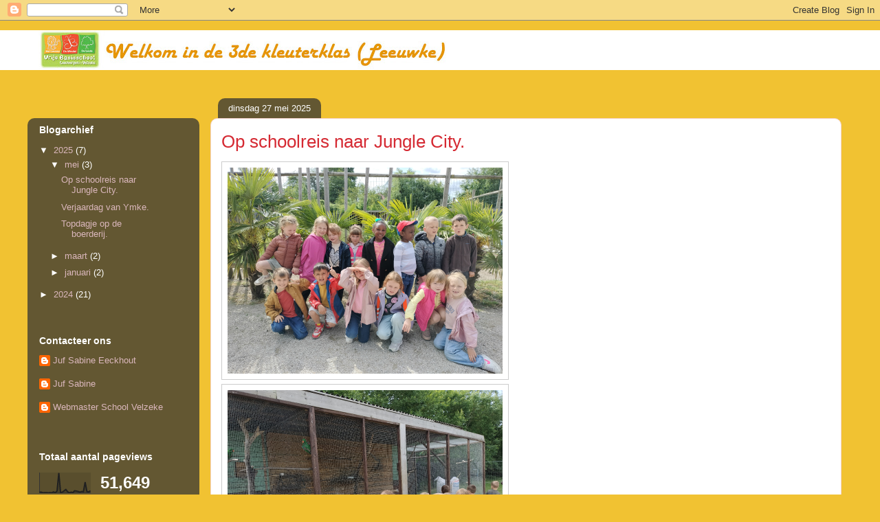

--- FILE ---
content_type: text/html; charset=UTF-8
request_url: https://hetleeuwke-3kl.blogspot.com/
body_size: 19689
content:
<!DOCTYPE html>
<html class='v2' dir='ltr' lang='nl'>
<head>
<link href='https://www.blogger.com/static/v1/widgets/4128112664-css_bundle_v2.css' rel='stylesheet' type='text/css'/>
<meta content='width=1100' name='viewport'/>
<meta content='text/html; charset=UTF-8' http-equiv='Content-Type'/>
<meta content='blogger' name='generator'/>
<link href='https://hetleeuwke-3kl.blogspot.com/favicon.ico' rel='icon' type='image/x-icon'/>
<link href='http://hetleeuwke-3kl.blogspot.com/' rel='canonical'/>
<link rel="alternate" type="application/atom+xml" title="Welkom in de 3de kleuterklas (Het Leeuwke) - Atom" href="https://hetleeuwke-3kl.blogspot.com/feeds/posts/default" />
<link rel="alternate" type="application/rss+xml" title="Welkom in de 3de kleuterklas (Het Leeuwke) - RSS" href="https://hetleeuwke-3kl.blogspot.com/feeds/posts/default?alt=rss" />
<link rel="service.post" type="application/atom+xml" title="Welkom in de 3de kleuterklas (Het Leeuwke) - Atom" href="https://www.blogger.com/feeds/2466986767664581900/posts/default" />
<!--Can't find substitution for tag [blog.ieCssRetrofitLinks]-->
<meta content='http://hetleeuwke-3kl.blogspot.com/' property='og:url'/>
<meta content='Welkom in de 3de kleuterklas (Het Leeuwke)' property='og:title'/>
<meta content='' property='og:description'/>
<title>Welkom in de 3de kleuterklas (Het Leeuwke)</title>
<style type='text/css'>@font-face{font-family:'Calibri';font-style:normal;font-weight:400;font-display:swap;src:url(//fonts.gstatic.com/l/font?kit=J7afnpV-BGlaFfdAhLEY67FIEjg&skey=a1029226f80653a8&v=v15)format('woff2');unicode-range:U+0000-00FF,U+0131,U+0152-0153,U+02BB-02BC,U+02C6,U+02DA,U+02DC,U+0304,U+0308,U+0329,U+2000-206F,U+20AC,U+2122,U+2191,U+2193,U+2212,U+2215,U+FEFF,U+FFFD;}@font-face{font-family:'Calligraffitti';font-style:normal;font-weight:400;font-display:swap;src:url(//fonts.gstatic.com/s/calligraffitti/v20/46k2lbT3XjDVqJw3DCmCFjE0vkFeOZdjppN_.woff2)format('woff2');unicode-range:U+0000-00FF,U+0131,U+0152-0153,U+02BB-02BC,U+02C6,U+02DA,U+02DC,U+0304,U+0308,U+0329,U+2000-206F,U+20AC,U+2122,U+2191,U+2193,U+2212,U+2215,U+FEFF,U+FFFD;}@font-face{font-family:'Chewy';font-style:normal;font-weight:400;font-display:swap;src:url(//fonts.gstatic.com/s/chewy/v18/uK_94ruUb-k-wn52KjI9OPec.woff2)format('woff2');unicode-range:U+0000-00FF,U+0131,U+0152-0153,U+02BB-02BC,U+02C6,U+02DA,U+02DC,U+0304,U+0308,U+0329,U+2000-206F,U+20AC,U+2122,U+2191,U+2193,U+2212,U+2215,U+FEFF,U+FFFD;}</style>
<style id='page-skin-1' type='text/css'><!--
/*
-----------------------------------------------
Blogger Template Style
Name:     Awesome Inc.
Designer: Tina Chen
URL:      tinachen.org
----------------------------------------------- */
/* Content
----------------------------------------------- */
body {
font: normal normal 13px Calibri;
color: #333333;
background: #f1c232 none no-repeat scroll center center;
}
html body .content-outer {
min-width: 0;
max-width: 100%;
width: 100%;
}
a:link {
text-decoration: none;
color: #d52a33;
}
a:visited {
text-decoration: none;
color: #7d181e;
}
a:hover {
text-decoration: underline;
color: #d52a33;
}
.body-fauxcolumn-outer .cap-top {
position: absolute;
z-index: 1;
height: 276px;
width: 100%;
background: transparent none repeat-x scroll top left;
_background-image: none;
}
/* Columns
----------------------------------------------- */
.content-inner {
padding: 0;
}
.header-inner .section {
margin: 0 16px;
}
.tabs-inner .section {
margin: 0 16px;
}
.main-inner {
padding-top: 60px;
}
.main-inner .column-center-inner,
.main-inner .column-left-inner,
.main-inner .column-right-inner {
padding: 0 5px;
}
*+html body .main-inner .column-center-inner {
margin-top: -60px;
}
#layout .main-inner .column-center-inner {
margin-top: 0;
}
/* Header
----------------------------------------------- */
.header-outer {
margin: 14px 0 10px 0;
background: #ffffff url(//www.blogblog.com/1kt/awesomeinc/header_gradient_artsy.png) repeat scroll 0 0;
}
.Header h1 {
font: normal bold 38px Calligraffitti;
color: #ffffff;
text-shadow: 0 0 -1px #000000;
}
.Header h1 a {
color: #ffffff;
}
.Header .description {
font: normal normal 16px Chewy;
color: #000000;
}
.header-inner .Header .titlewrapper,
.header-inner .Header .descriptionwrapper {
padding-left: 0;
padding-right: 0;
margin-bottom: 0;
}
.header-inner .Header .titlewrapper {
padding-top: 9px;
}
/* Tabs
----------------------------------------------- */
.tabs-outer {
overflow: hidden;
position: relative;
background: transparent url(//www.blogblog.com/1kt/awesomeinc/tabs_gradient_artsy.png) repeat scroll 0 0;
}
#layout .tabs-outer {
overflow: visible;
}
.tabs-cap-top, .tabs-cap-bottom {
position: absolute;
width: 100%;
border-top: 1px solid #ce5f70;
}
.tabs-cap-bottom {
bottom: 0;
}
.tabs-inner .widget li a {
display: inline-block;
margin: 0;
padding: .6em 1.5em;
font: normal normal 13px Arial, Tahoma, Helvetica, FreeSans, sans-serif;
color: #ffffff;
border-top: 1px solid #ce5f70;
border-bottom: 1px solid #ce5f70;
border-left: 1px solid #ce5f70;
height: 16px;
line-height: 16px;
}
.tabs-inner .widget li:last-child a {
border-right: 1px solid #ce5f70;
}
.tabs-inner .widget li.selected a, .tabs-inner .widget li a:hover {
background: #000000 url(//www.blogblog.com/1kt/awesomeinc/tabs_gradient_artsy.png) repeat-x scroll 0 -100px;
color: #ffffff;
}
/* Headings
----------------------------------------------- */
h2 {
font: normal bold 14px Arial, Tahoma, Helvetica, FreeSans, sans-serif;
color: #ffffff;
}
/* Widgets
----------------------------------------------- */
.main-inner .section {
margin: 0 27px;
padding: 0;
}
.main-inner .column-left-outer,
.main-inner .column-right-outer {
margin-top: 0;
}
#layout .main-inner .column-left-outer,
#layout .main-inner .column-right-outer {
margin-top: 0;
}
.main-inner .column-left-inner,
.main-inner .column-right-inner {
background: transparent url(//www.blogblog.com/1kt/awesomeinc/tabs_gradient_artsy.png) repeat 0 0;
-moz-box-shadow: 0 0 0 rgba(0, 0, 0, .2);
-webkit-box-shadow: 0 0 0 rgba(0, 0, 0, .2);
-goog-ms-box-shadow: 0 0 0 rgba(0, 0, 0, .2);
box-shadow: 0 0 0 rgba(0, 0, 0, .2);
-moz-border-radius: 10px;
-webkit-border-radius: 10px;
-goog-ms-border-radius: 10px;
border-radius: 10px;
}
#layout .main-inner .column-left-inner,
#layout .main-inner .column-right-inner {
margin-top: 0;
}
.sidebar .widget {
font: normal normal 13px Arial, Tahoma, Helvetica, FreeSans, sans-serif;
color: #ffffff;
}
.sidebar .widget a:link {
color: #dab7bc;
}
.sidebar .widget a:visited {
color: #dac399;
}
.sidebar .widget a:hover {
color: #dab7bc;
}
.sidebar .widget h2 {
text-shadow: 0 0 -1px #000000;
}
.main-inner .widget {
background-color: transparent;
border: 1px solid transparent;
padding: 0 0 15px;
margin: 20px -16px;
-moz-box-shadow: 0 0 0 rgba(0, 0, 0, .2);
-webkit-box-shadow: 0 0 0 rgba(0, 0, 0, .2);
-goog-ms-box-shadow: 0 0 0 rgba(0, 0, 0, .2);
box-shadow: 0 0 0 rgba(0, 0, 0, .2);
-moz-border-radius: 10px;
-webkit-border-radius: 10px;
-goog-ms-border-radius: 10px;
border-radius: 10px;
}
.main-inner .widget h2 {
margin: 0 -0;
padding: .6em 0 .5em;
border-bottom: 1px solid transparent;
}
.footer-inner .widget h2 {
padding: 0 0 .4em;
border-bottom: 1px solid transparent;
}
.main-inner .widget h2 + div, .footer-inner .widget h2 + div {
border-top: 0 solid transparent;
padding-top: 8px;
}
.main-inner .widget .widget-content {
margin: 0 -0;
padding: 7px 0 0;
}
.main-inner .widget ul, .main-inner .widget #ArchiveList ul.flat {
margin: -8px -15px 0;
padding: 0;
list-style: none;
}
.main-inner .widget #ArchiveList {
margin: -8px 0 0;
}
.main-inner .widget ul li, .main-inner .widget #ArchiveList ul.flat li {
padding: .5em 15px;
text-indent: 0;
color: #ffffff;
border-top: 0 solid transparent;
border-bottom: 1px solid transparent;
}
.main-inner .widget #ArchiveList ul li {
padding-top: .25em;
padding-bottom: .25em;
}
.main-inner .widget ul li:first-child, .main-inner .widget #ArchiveList ul.flat li:first-child {
border-top: none;
}
.main-inner .widget ul li:last-child, .main-inner .widget #ArchiveList ul.flat li:last-child {
border-bottom: none;
}
.post-body {
position: relative;
}
.main-inner .widget .post-body ul {
padding: 0 2.5em;
margin: .5em 0;
list-style: disc;
}
.main-inner .widget .post-body ul li {
padding: 0.25em 0;
margin-bottom: .25em;
color: #333333;
border: none;
}
.footer-inner .widget ul {
padding: 0;
list-style: none;
}
.widget .zippy {
color: #ffffff;
}
/* Posts
----------------------------------------------- */
body .main-inner .Blog {
padding: 0;
margin-bottom: 1em;
background-color: transparent;
border: none;
-moz-box-shadow: 0 0 0 rgba(0, 0, 0, 0);
-webkit-box-shadow: 0 0 0 rgba(0, 0, 0, 0);
-goog-ms-box-shadow: 0 0 0 rgba(0, 0, 0, 0);
box-shadow: 0 0 0 rgba(0, 0, 0, 0);
}
.main-inner .section:last-child .Blog:last-child {
padding: 0;
margin-bottom: 1em;
}
.main-inner .widget h2.date-header {
margin: 0 -15px 1px;
padding: 0 0 0 0;
font: normal normal 13px Arial, Tahoma, Helvetica, FreeSans, sans-serif;
color: #ffffff;
background: transparent url(//www.blogblog.com/1kt/awesomeinc/tabs_gradient_artsy.png) repeat fixed center center;
border-top: 0 solid transparent;
border-bottom: 1px solid transparent;
-moz-border-radius-topleft: 10px;
-moz-border-radius-topright: 10px;
-webkit-border-top-left-radius: 10px;
-webkit-border-top-right-radius: 10px;
border-top-left-radius: 10px;
border-top-right-radius: 10px;
position: absolute;
bottom: 100%;
left: 25px;
text-shadow: 0 0 -1px #000000;
}
.main-inner .widget h2.date-header span {
font: normal normal 13px Arial, Tahoma, Helvetica, FreeSans, sans-serif;
display: block;
padding: .5em 15px;
border-left: 0 solid transparent;
border-right: 0 solid transparent;
}
.date-outer {
position: relative;
margin: 60px 0 20px;
padding: 0 15px;
background-color: #ffffff;
border: 1px solid #f4d3cc;
-moz-box-shadow: 0 0 0 rgba(0, 0, 0, .2);
-webkit-box-shadow: 0 0 0 rgba(0, 0, 0, .2);
-goog-ms-box-shadow: 0 0 0 rgba(0, 0, 0, .2);
box-shadow: 0 0 0 rgba(0, 0, 0, .2);
-moz-border-radius: 10px;
-webkit-border-radius: 10px;
-goog-ms-border-radius: 10px;
border-radius: 10px;
}
.date-outer:first-child {
margin-top: 0;
}
.date-outer:last-child {
margin-bottom: 0;
-moz-border-radius-bottomleft: 0;
-moz-border-radius-bottomright: 0;
-webkit-border-bottom-left-radius: 0;
-webkit-border-bottom-right-radius: 0;
-goog-ms-border-bottom-left-radius: 0;
-goog-ms-border-bottom-right-radius: 0;
border-bottom-left-radius: 0;
border-bottom-right-radius: 0;
}
.date-posts {
margin: 0 -0;
padding: 0 0;
clear: both;
}
.post-outer, .inline-ad {
border-top: 1px solid #f4d3cc;
margin: 0 -0;
padding: 15px 0;
}
.post-outer {
padding-bottom: 10px;
}
.post-outer:first-child {
padding-top: 10px;
border-top: none;
}
.post-outer:last-child, .inline-ad:last-child {
border-bottom: none;
}
.post-body {
position: relative;
}
.post-body img {
padding: 8px;
background: #ffffff;
border: 1px solid #cccccc;
-moz-box-shadow: 0 0 0 rgba(0, 0, 0, .2);
-webkit-box-shadow: 0 0 0 rgba(0, 0, 0, .2);
box-shadow: 0 0 0 rgba(0, 0, 0, .2);
-moz-border-radius: 0;
-webkit-border-radius: 0;
border-radius: 0;
}
h3.post-title, h4 {
font: normal normal 26px Arial, Tahoma, Helvetica, FreeSans, sans-serif;
color: #d52a33;
}
h3.post-title a {
font: normal normal 26px Arial, Tahoma, Helvetica, FreeSans, sans-serif;
color: #d52a33;
}
h3.post-title a:hover {
color: #d52a33;
text-decoration: underline;
}
.post-header {
margin: 0 0 1em;
}
.post-body {
line-height: 1.4;
}
.post-outer h2 {
color: #333333;
}
.post-footer {
margin: 1.5em 0 0;
}
#blog-pager {
padding: 15px;
font-size: 120%;
background-color: #ffffff;
border: 1px solid transparent;
-moz-box-shadow: 0 0 0 rgba(0, 0, 0, .2);
-webkit-box-shadow: 0 0 0 rgba(0, 0, 0, .2);
-goog-ms-box-shadow: 0 0 0 rgba(0, 0, 0, .2);
box-shadow: 0 0 0 rgba(0, 0, 0, .2);
-moz-border-radius: 10px;
-webkit-border-radius: 10px;
-goog-ms-border-radius: 10px;
border-radius: 10px;
-moz-border-radius-topleft: 0;
-moz-border-radius-topright: 0;
-webkit-border-top-left-radius: 0;
-webkit-border-top-right-radius: 0;
-goog-ms-border-top-left-radius: 0;
-goog-ms-border-top-right-radius: 0;
border-top-left-radius: 0;
border-top-right-radius-topright: 0;
margin-top: 0;
}
.blog-feeds, .post-feeds {
margin: 1em 0;
text-align: center;
color: #333333;
}
.blog-feeds a, .post-feeds a {
color: #ffffff;
}
.blog-feeds a:visited, .post-feeds a:visited {
color: #ffffff;
}
.blog-feeds a:hover, .post-feeds a:hover {
color: #ffffff;
}
.post-outer .comments {
margin-top: 2em;
}
/* Comments
----------------------------------------------- */
.comments .comments-content .icon.blog-author {
background-repeat: no-repeat;
background-image: url([data-uri]);
}
.comments .comments-content .loadmore a {
border-top: 1px solid #ce5f70;
border-bottom: 1px solid #ce5f70;
}
.comments .continue {
border-top: 2px solid #ce5f70;
}
/* Footer
----------------------------------------------- */
.footer-outer {
margin: -0 0 -1px;
padding: 0 0 0;
color: #333333;
overflow: hidden;
}
.footer-fauxborder-left {
border-top: 1px solid transparent;
background: transparent url(//www.blogblog.com/1kt/awesomeinc/header_gradient_artsy.png) repeat scroll 0 0;
-moz-box-shadow: 0 0 0 rgba(0, 0, 0, .2);
-webkit-box-shadow: 0 0 0 rgba(0, 0, 0, .2);
-goog-ms-box-shadow: 0 0 0 rgba(0, 0, 0, .2);
box-shadow: 0 0 0 rgba(0, 0, 0, .2);
margin: 0 -0;
}
/* Mobile
----------------------------------------------- */
body.mobile {
background-size: 100% auto;
}
.mobile .body-fauxcolumn-outer {
background: transparent none repeat scroll top left;
}
*+html body.mobile .main-inner .column-center-inner {
margin-top: 0;
}
.mobile .main-inner .widget {
padding: 0 0 15px;
}
.mobile .main-inner .widget h2 + div,
.mobile .footer-inner .widget h2 + div {
border-top: none;
padding-top: 0;
}
.mobile .footer-inner .widget h2 {
padding: 0.5em 0;
border-bottom: none;
}
.mobile .main-inner .widget .widget-content {
margin: 0;
padding: 7px 0 0;
}
.mobile .main-inner .widget ul,
.mobile .main-inner .widget #ArchiveList ul.flat {
margin: 0 -15px 0;
}
.mobile .main-inner .widget h2.date-header {
left: 0;
}
.mobile .date-header span {
padding: 0.4em 0;
}
.mobile .date-outer:first-child {
margin-bottom: 0;
border: 1px solid #f4d3cc;
-moz-border-radius-topleft: 10px;
-moz-border-radius-topright: 10px;
-webkit-border-top-left-radius: 10px;
-webkit-border-top-right-radius: 10px;
-goog-ms-border-top-left-radius: 10px;
-goog-ms-border-top-right-radius: 10px;
border-top-left-radius: 10px;
border-top-right-radius: 10px;
}
.mobile .date-outer {
border-color: #f4d3cc;
border-width: 0 1px 1px;
}
.mobile .date-outer:last-child {
margin-bottom: 0;
}
.mobile .main-inner {
padding: 0;
}
.mobile .header-inner .section {
margin: 0;
}
.mobile .post-outer, .mobile .inline-ad {
padding: 5px 0;
}
.mobile .tabs-inner .section {
margin: 0 10px;
}
.mobile .main-inner .widget h2 {
margin: 0;
padding: 0;
}
.mobile .main-inner .widget h2.date-header span {
padding: 0;
}
.mobile .main-inner .widget .widget-content {
margin: 0;
padding: 7px 0 0;
}
.mobile #blog-pager {
border: 1px solid transparent;
background: transparent url(//www.blogblog.com/1kt/awesomeinc/header_gradient_artsy.png) repeat scroll 0 0;
}
.mobile .main-inner .column-left-inner,
.mobile .main-inner .column-right-inner {
background: transparent url(//www.blogblog.com/1kt/awesomeinc/tabs_gradient_artsy.png) repeat 0 0;
-moz-box-shadow: none;
-webkit-box-shadow: none;
-goog-ms-box-shadow: none;
box-shadow: none;
}
.mobile .date-posts {
margin: 0;
padding: 0;
}
.mobile .footer-fauxborder-left {
margin: 0;
border-top: inherit;
}
.mobile .main-inner .section:last-child .Blog:last-child {
margin-bottom: 0;
}
.mobile-index-contents {
color: #333333;
}
.mobile .mobile-link-button {
background: #d52a33 url(//www.blogblog.com/1kt/awesomeinc/tabs_gradient_artsy.png) repeat scroll 0 0;
}
.mobile-link-button a:link, .mobile-link-button a:visited {
color: #ffffff;
}
.mobile .tabs-inner .PageList .widget-content {
background: transparent;
border-top: 1px solid;
border-color: #ce5f70;
color: #ffffff;
}
.mobile .tabs-inner .PageList .widget-content .pagelist-arrow {
border-left: 1px solid #ce5f70;
}

--></style>
<style id='template-skin-1' type='text/css'><!--
body {
min-width: 1200px;
}
.content-outer, .content-fauxcolumn-outer, .region-inner {
min-width: 1200px;
max-width: 1200px;
_width: 1200px;
}
.main-inner .columns {
padding-left: 250px;
padding-right: 0px;
}
.main-inner .fauxcolumn-center-outer {
left: 250px;
right: 0px;
/* IE6 does not respect left and right together */
_width: expression(this.parentNode.offsetWidth -
parseInt("250px") -
parseInt("0px") + 'px');
}
.main-inner .fauxcolumn-left-outer {
width: 250px;
}
.main-inner .fauxcolumn-right-outer {
width: 0px;
}
.main-inner .column-left-outer {
width: 250px;
right: 100%;
margin-left: -250px;
}
.main-inner .column-right-outer {
width: 0px;
margin-right: -0px;
}
#layout {
min-width: 0;
}
#layout .content-outer {
min-width: 0;
width: 800px;
}
#layout .region-inner {
min-width: 0;
width: auto;
}
body#layout div.add_widget {
padding: 8px;
}
body#layout div.add_widget a {
margin-left: 32px;
}
--></style>
<link href='https://www.blogger.com/dyn-css/authorization.css?targetBlogID=2466986767664581900&amp;zx=af550163-8aff-4689-99c5-2aab05fc885e' media='none' onload='if(media!=&#39;all&#39;)media=&#39;all&#39;' rel='stylesheet'/><noscript><link href='https://www.blogger.com/dyn-css/authorization.css?targetBlogID=2466986767664581900&amp;zx=af550163-8aff-4689-99c5-2aab05fc885e' rel='stylesheet'/></noscript>
<meta name='google-adsense-platform-account' content='ca-host-pub-1556223355139109'/>
<meta name='google-adsense-platform-domain' content='blogspot.com'/>

</head>
<body class='loading variant-dark'>
<div class='navbar section' id='navbar' name='Navbar'><div class='widget Navbar' data-version='1' id='Navbar1'><script type="text/javascript">
    function setAttributeOnload(object, attribute, val) {
      if(window.addEventListener) {
        window.addEventListener('load',
          function(){ object[attribute] = val; }, false);
      } else {
        window.attachEvent('onload', function(){ object[attribute] = val; });
      }
    }
  </script>
<div id="navbar-iframe-container"></div>
<script type="text/javascript" src="https://apis.google.com/js/platform.js"></script>
<script type="text/javascript">
      gapi.load("gapi.iframes:gapi.iframes.style.bubble", function() {
        if (gapi.iframes && gapi.iframes.getContext) {
          gapi.iframes.getContext().openChild({
              url: 'https://www.blogger.com/navbar/2466986767664581900?origin\x3dhttps://hetleeuwke-3kl.blogspot.com',
              where: document.getElementById("navbar-iframe-container"),
              id: "navbar-iframe"
          });
        }
      });
    </script><script type="text/javascript">
(function() {
var script = document.createElement('script');
script.type = 'text/javascript';
script.src = '//pagead2.googlesyndication.com/pagead/js/google_top_exp.js';
var head = document.getElementsByTagName('head')[0];
if (head) {
head.appendChild(script);
}})();
</script>
</div></div>
<div itemscope='itemscope' itemtype='http://schema.org/Blog' style='display: none;'>
<meta content='Welkom in de 3de kleuterklas (Het Leeuwke)' itemprop='name'/>
</div>
<div class='body-fauxcolumns'>
<div class='fauxcolumn-outer body-fauxcolumn-outer'>
<div class='cap-top'>
<div class='cap-left'></div>
<div class='cap-right'></div>
</div>
<div class='fauxborder-left'>
<div class='fauxborder-right'></div>
<div class='fauxcolumn-inner'>
</div>
</div>
<div class='cap-bottom'>
<div class='cap-left'></div>
<div class='cap-right'></div>
</div>
</div>
</div>
<div class='content'>
<div class='content-fauxcolumns'>
<div class='fauxcolumn-outer content-fauxcolumn-outer'>
<div class='cap-top'>
<div class='cap-left'></div>
<div class='cap-right'></div>
</div>
<div class='fauxborder-left'>
<div class='fauxborder-right'></div>
<div class='fauxcolumn-inner'>
</div>
</div>
<div class='cap-bottom'>
<div class='cap-left'></div>
<div class='cap-right'></div>
</div>
</div>
</div>
<div class='content-outer'>
<div class='content-cap-top cap-top'>
<div class='cap-left'></div>
<div class='cap-right'></div>
</div>
<div class='fauxborder-left content-fauxborder-left'>
<div class='fauxborder-right content-fauxborder-right'></div>
<div class='content-inner'>
<header>
<div class='header-outer'>
<div class='header-cap-top cap-top'>
<div class='cap-left'></div>
<div class='cap-right'></div>
</div>
<div class='fauxborder-left header-fauxborder-left'>
<div class='fauxborder-right header-fauxborder-right'></div>
<div class='region-inner header-inner'>
<div class='header section' id='header' name='Koptekst'><div class='widget Header' data-version='1' id='Header1'>
<div id='header-inner'>
<a href='https://hetleeuwke-3kl.blogspot.com/' style='display: block'>
<img alt='Welkom in de 3de kleuterklas (Het Leeuwke)' height='58px; ' id='Header1_headerimg' src='https://blogger.googleusercontent.com/img/b/R29vZ2xl/AVvXsEiFlpg6JjgcosUtuxaQoF2VwV7hke8th-A-TRoSt7V474YcedPt4PNkCPbiCin3HsJV1dLHOyOCAru-9SFFbLBZWnuaPJtLohnussmSBHNN0xXAVfD48iycDuLxg39DhKIpYd2M1lCzj7QN/s729/Banner+Leeuwke+3e+kleuterklas.jpg' style='display: block' width='729px; '/>
</a>
</div>
</div></div>
</div>
</div>
<div class='header-cap-bottom cap-bottom'>
<div class='cap-left'></div>
<div class='cap-right'></div>
</div>
</div>
</header>
<div class='tabs-outer'>
<div class='tabs-cap-top cap-top'>
<div class='cap-left'></div>
<div class='cap-right'></div>
</div>
<div class='fauxborder-left tabs-fauxborder-left'>
<div class='fauxborder-right tabs-fauxborder-right'></div>
<div class='region-inner tabs-inner'>
<div class='tabs no-items section' id='crosscol' name='Alle kolommen'></div>
<div class='tabs no-items section' id='crosscol-overflow' name='Cross-Column 2'></div>
</div>
</div>
<div class='tabs-cap-bottom cap-bottom'>
<div class='cap-left'></div>
<div class='cap-right'></div>
</div>
</div>
<div class='main-outer'>
<div class='main-cap-top cap-top'>
<div class='cap-left'></div>
<div class='cap-right'></div>
</div>
<div class='fauxborder-left main-fauxborder-left'>
<div class='fauxborder-right main-fauxborder-right'></div>
<div class='region-inner main-inner'>
<div class='columns fauxcolumns'>
<div class='fauxcolumn-outer fauxcolumn-center-outer'>
<div class='cap-top'>
<div class='cap-left'></div>
<div class='cap-right'></div>
</div>
<div class='fauxborder-left'>
<div class='fauxborder-right'></div>
<div class='fauxcolumn-inner'>
</div>
</div>
<div class='cap-bottom'>
<div class='cap-left'></div>
<div class='cap-right'></div>
</div>
</div>
<div class='fauxcolumn-outer fauxcolumn-left-outer'>
<div class='cap-top'>
<div class='cap-left'></div>
<div class='cap-right'></div>
</div>
<div class='fauxborder-left'>
<div class='fauxborder-right'></div>
<div class='fauxcolumn-inner'>
</div>
</div>
<div class='cap-bottom'>
<div class='cap-left'></div>
<div class='cap-right'></div>
</div>
</div>
<div class='fauxcolumn-outer fauxcolumn-right-outer'>
<div class='cap-top'>
<div class='cap-left'></div>
<div class='cap-right'></div>
</div>
<div class='fauxborder-left'>
<div class='fauxborder-right'></div>
<div class='fauxcolumn-inner'>
</div>
</div>
<div class='cap-bottom'>
<div class='cap-left'></div>
<div class='cap-right'></div>
</div>
</div>
<!-- corrects IE6 width calculation -->
<div class='columns-inner'>
<div class='column-center-outer'>
<div class='column-center-inner'>
<div class='main section' id='main' name='Algemeen'><div class='widget Blog' data-version='1' id='Blog1'>
<div class='blog-posts hfeed'>

          <div class="date-outer">
        
<h2 class='date-header'><span>dinsdag 27 mei 2025</span></h2>

          <div class="date-posts">
        
<div class='post-outer'>
<div class='post hentry'>
<a name='9196904230603708486'></a>
<h3 class='post-title entry-title'>
<a href='https://hetleeuwke-3kl.blogspot.com/2025/05/op-schoolreis-naar-jungle-city.html'>Op schoolreis naar Jungle City.</a>
</h3>
<div class='post-header'>
<div class='post-header-line-1'></div>
</div>
<div class='post-body entry-content' id='post-body-9196904230603708486'>
<div>
  <a href="https://blogger.googleusercontent.com/img/a/AVvXsEi7P4frGp7YRxsTv1d2lG5qWOWJOEQf3hm-9UbT4reK4DCxxLQDJyrwpHIZ_0j1FCfC-U1j2AITUryuJ36MOY2BrV8GvngtF1zbxBIqEB_-DNASvRMafXFqao7YYM4xncP36ZcdckHPkp2vq2Di94-K1e-G2WLg-w7LjZVUd7FLQAC7EF_Mwp3VCMcIRg7D">
    <img border="0" src="https://blogger.googleusercontent.com/img/a/AVvXsEi7P4frGp7YRxsTv1d2lG5qWOWJOEQf3hm-9UbT4reK4DCxxLQDJyrwpHIZ_0j1FCfC-U1j2AITUryuJ36MOY2BrV8GvngtF1zbxBIqEB_-DNASvRMafXFqao7YYM4xncP36ZcdckHPkp2vq2Di94-K1e-G2WLg-w7LjZVUd7FLQAC7EF_Mwp3VCMcIRg7D" width="400">
  </a>
</div><div>
  <a href="https://blogger.googleusercontent.com/img/a/AVvXsEg9V4vpnNWxhyddYcdd7SRvQYFPpkxyxH6yZVvXrmeyLc0Q2U5ETZFrYviosuonNxATJgnA4p4ILC4zVf58yHfyRK6s-NSfTapWxI3SRI7w3QUU1zHCGxyaPHBKdohXb1Fvj04hwNT85mezVMTf5NeAmyi_XiRS_nLO7Ps_95v_wGGPjL5D83WphASGYwOs">
    <img border="0" src="https://blogger.googleusercontent.com/img/a/AVvXsEg9V4vpnNWxhyddYcdd7SRvQYFPpkxyxH6yZVvXrmeyLc0Q2U5ETZFrYviosuonNxATJgnA4p4ILC4zVf58yHfyRK6s-NSfTapWxI3SRI7w3QUU1zHCGxyaPHBKdohXb1Fvj04hwNT85mezVMTf5NeAmyi_XiRS_nLO7Ps_95v_wGGPjL5D83WphASGYwOs" width="400">
  </a>
</div><div>
  <a href="https://blogger.googleusercontent.com/img/a/AVvXsEhzS6KwvRp559pJ4loepgmhr-tmoNB7dopsjFRZlL9QmN9TRHBwpTcgCSRJ6_d17C7SbZ2b5tkDRPJ4sP29Q4gdjBgpC3sH3uNW4JxPEMjTSuJLiTL22g4FkHAgg1Cly2lFTBy7QwWrN2nERVFXfrrbKSe-4mzWxqDKlVc8eyE6oPZ_4u7qmTffwIloxfE_">
    <img border="0" src="https://blogger.googleusercontent.com/img/a/AVvXsEhzS6KwvRp559pJ4loepgmhr-tmoNB7dopsjFRZlL9QmN9TRHBwpTcgCSRJ6_d17C7SbZ2b5tkDRPJ4sP29Q4gdjBgpC3sH3uNW4JxPEMjTSuJLiTL22g4FkHAgg1Cly2lFTBy7QwWrN2nERVFXfrrbKSe-4mzWxqDKlVc8eyE6oPZ_4u7qmTffwIloxfE_" width="400">
  </a>
</div><div>
  <a href="https://blogger.googleusercontent.com/img/a/AVvXsEjQM4sQDWK9mQk0G1ckGWUeBmK2fz9hgFuUtptwv1vNT-eSVt5SAw5BH5r9mrnlts2A5R4z989IlsKr67N1TkAsTJ0l93eZDbWL3KSutx_KcxSxdsm9TJg0ggUedtToGdBryqeEKap61GcFNfV1YpDaBfmrNDxLz0czKNcyzX9MQI5kd0-yj41eXtyR1YYt">
    <img border="0" src="https://blogger.googleusercontent.com/img/a/AVvXsEjQM4sQDWK9mQk0G1ckGWUeBmK2fz9hgFuUtptwv1vNT-eSVt5SAw5BH5r9mrnlts2A5R4z989IlsKr67N1TkAsTJ0l93eZDbWL3KSutx_KcxSxdsm9TJg0ggUedtToGdBryqeEKap61GcFNfV1YpDaBfmrNDxLz0czKNcyzX9MQI5kd0-yj41eXtyR1YYt" width="400">
  </a>
</div><div>
  <a href="https://blogger.googleusercontent.com/img/a/AVvXsEgEPOPoiBpe9BS2TtZEKdY-ofDBgkxTFAgQhc8JBOoezl3Wba9afRxh45wviYSp3CYQuUPLirp7ydZKMZlZfw_KRbWbnjSJGgmJomm2ax9lLWYDLMUUG0whLeZR4ZX4nF19i2ukYNha_URk6P2Tanb9EZ98Zyq7lEoqLLNiJh7n6nmebyMQ9oFR4OCrMnIc">
    <img border="0" src="https://blogger.googleusercontent.com/img/a/AVvXsEgEPOPoiBpe9BS2TtZEKdY-ofDBgkxTFAgQhc8JBOoezl3Wba9afRxh45wviYSp3CYQuUPLirp7ydZKMZlZfw_KRbWbnjSJGgmJomm2ax9lLWYDLMUUG0whLeZR4ZX4nF19i2ukYNha_URk6P2Tanb9EZ98Zyq7lEoqLLNiJh7n6nmebyMQ9oFR4OCrMnIc" width="400">
  </a>
</div><div>
  <a href="https://blogger.googleusercontent.com/img/a/AVvXsEiw8uoUwQWklb27YVYXTJrYbthNCtnTif3aLoX51mrlvLn2_qacZ1LFIAgmlp_2D92F-hRqNI0YvjWyaPd72nIC9yCFt-A4Sp7xp915o5msUZBgLn6xiJDkTjIBPrmCLpssCccOg3g2xLTs8zKkbY5GqAKqVZVfjjAxu1w8LJNmg4ev-EarrxlW1K2GXhm4">
    <img border="0" src="https://blogger.googleusercontent.com/img/a/AVvXsEiw8uoUwQWklb27YVYXTJrYbthNCtnTif3aLoX51mrlvLn2_qacZ1LFIAgmlp_2D92F-hRqNI0YvjWyaPd72nIC9yCFt-A4Sp7xp915o5msUZBgLn6xiJDkTjIBPrmCLpssCccOg3g2xLTs8zKkbY5GqAKqVZVfjjAxu1w8LJNmg4ev-EarrxlW1K2GXhm4" width="400">
  </a>
</div><div>
  <a href="https://blogger.googleusercontent.com/img/a/AVvXsEhKvU9bPkldNt0MZPCFUN0hlpwK5XO4RMVhKtqyZksPROkxsjNUBR0YHHTSEv3jSkZrkq1ucz5sKs8oJghey3r-9QNSQ1Uz-RgSU0HSilwah4cnpFnPPgqfJ9vnqlcwEUgD_EY2CkXnvM-pT6hMQc4BkpMmLKDYfV2u5VF9JspmTRASy4KslmvmrAF9uDPl">
    <img border="0" src="https://blogger.googleusercontent.com/img/a/AVvXsEhKvU9bPkldNt0MZPCFUN0hlpwK5XO4RMVhKtqyZksPROkxsjNUBR0YHHTSEv3jSkZrkq1ucz5sKs8oJghey3r-9QNSQ1Uz-RgSU0HSilwah4cnpFnPPgqfJ9vnqlcwEUgD_EY2CkXnvM-pT6hMQc4BkpMmLKDYfV2u5VF9JspmTRASy4KslmvmrAF9uDPl" width="400">
  </a>
</div><div>
  <a href="https://blogger.googleusercontent.com/img/a/AVvXsEjAMtE2v8uCIxAinMTxxfPKuzkev1RC05J42r9-VrswUgS0VeGBB0VZy1YBFAKHe4vag9k4yz4aGb6qs7Cw3ptqci2gm0MsDcLW8-J9lNbwEJnl6FhwWjISrDFwBUT9KwSMDaZZqXjfnegjYf62uWg8zWvcNgjzMpjGujaCyB-GQmulR9oRk88dLt5jxI3R">
    <img border="0" src="https://blogger.googleusercontent.com/img/a/AVvXsEjAMtE2v8uCIxAinMTxxfPKuzkev1RC05J42r9-VrswUgS0VeGBB0VZy1YBFAKHe4vag9k4yz4aGb6qs7Cw3ptqci2gm0MsDcLW8-J9lNbwEJnl6FhwWjISrDFwBUT9KwSMDaZZqXjfnegjYf62uWg8zWvcNgjzMpjGujaCyB-GQmulR9oRk88dLt5jxI3R" width="400">
  </a>
</div><div>
  <a href="https://blogger.googleusercontent.com/img/a/AVvXsEhTNwrRnJ_mBWRvSQP7R6m_JBEf2l67Im-PD2gg5cRj1ysR4iclJRYf3nqeKys4WNDqAiJyBcafvSVBuZaKPeKSTo6tBppCEQ0jnHV_pwuIQs0RQTy8NvzZU6IGovq1OLrJY63tMjuES9avTtuk8eT_TvWwerLXHeSw_kdXln9mO_E5xdDLzX0MYYeyjCdt">
    <img border="0" src="https://blogger.googleusercontent.com/img/a/AVvXsEhTNwrRnJ_mBWRvSQP7R6m_JBEf2l67Im-PD2gg5cRj1ysR4iclJRYf3nqeKys4WNDqAiJyBcafvSVBuZaKPeKSTo6tBppCEQ0jnHV_pwuIQs0RQTy8NvzZU6IGovq1OLrJY63tMjuES9avTtuk8eT_TvWwerLXHeSw_kdXln9mO_E5xdDLzX0MYYeyjCdt" width="400">
  </a>
</div><div>
  <a href="https://blogger.googleusercontent.com/img/a/AVvXsEgcj7bQS83Sh_4q-qPb4kkknPmrD31lPqXsdylwnO6P4UN5F9umeCsXjHFtXTwyPDgN-NQEkdVNoZeaOCURVkgE9Qepvtbmsy9Q2IsG-dTECU1XJroig-Wymbb47JXTq5G-KBY9HZJsx85y0DD4OqykZjPBbWK8k-npKi93sCYIYG_YKffMzD0N2r-LfEo0">
    <img border="0" src="https://blogger.googleusercontent.com/img/a/AVvXsEgcj7bQS83Sh_4q-qPb4kkknPmrD31lPqXsdylwnO6P4UN5F9umeCsXjHFtXTwyPDgN-NQEkdVNoZeaOCURVkgE9Qepvtbmsy9Q2IsG-dTECU1XJroig-Wymbb47JXTq5G-KBY9HZJsx85y0DD4OqykZjPBbWK8k-npKi93sCYIYG_YKffMzD0N2r-LfEo0" width="400">
  </a>
</div><div>
  <a href="https://blogger.googleusercontent.com/img/a/AVvXsEgVZCDhsbNpkQwCNLfiEs4DXNQP0SdrawLSHHMjHgUmhrV-_jW_5Mgsu2sFfwippDpJLC-jlMnEe7e8Ovz6qDw-LtiOubl0pmngImsIqJE7tOAofAYtzHac2MK37Aou4QNlRCiuLoqDABTV-thxYB8TA1AOrrZvdSJQhKFMTYPzU2Iq5WUWrtL3sUW5EiOH">
    <img border="0" src="https://blogger.googleusercontent.com/img/a/AVvXsEgVZCDhsbNpkQwCNLfiEs4DXNQP0SdrawLSHHMjHgUmhrV-_jW_5Mgsu2sFfwippDpJLC-jlMnEe7e8Ovz6qDw-LtiOubl0pmngImsIqJE7tOAofAYtzHac2MK37Aou4QNlRCiuLoqDABTV-thxYB8TA1AOrrZvdSJQhKFMTYPzU2Iq5WUWrtL3sUW5EiOH" width="400">
  </a>
</div><div>
  <a href="https://blogger.googleusercontent.com/img/a/AVvXsEjPU7LDfJyulS2ISMvvkrroJ94FieKEx6tNq1UuDFYcwYx29EEjKfdrFZmli_onII7wNzys338zkY0rNnrRKh7QjcCoSMk5eih2PJAyqemx5ecdS7niu9TFA6a7etTk-aKY16hzXDqbYFjXR0dRgPOksety7abCLG5u_YxQQ1hHL7XhFY-f0noiOpzhuO4Y">
    <img border="0" src="https://blogger.googleusercontent.com/img/a/AVvXsEjPU7LDfJyulS2ISMvvkrroJ94FieKEx6tNq1UuDFYcwYx29EEjKfdrFZmli_onII7wNzys338zkY0rNnrRKh7QjcCoSMk5eih2PJAyqemx5ecdS7niu9TFA6a7etTk-aKY16hzXDqbYFjXR0dRgPOksety7abCLG5u_YxQQ1hHL7XhFY-f0noiOpzhuO4Y" width="400">
  </a>
</div><div>
  <a href="https://blogger.googleusercontent.com/img/a/AVvXsEhbCbiO05YqOI6y42P3Kdj1l3kbxS5pyeOSjAqmuLmIltg-6tc3QIWXrON9oO7o4xY-p44jzIB8A9GkQ-WkkD71T600OPW0c7-4Qep-TRx_VdGdc5diBrWnspJFbuuxgMXSxmlibKsrPodFWEZW2gMCU9I720rd15H2XCL-o85QlQtbo52bNRLC2wzo7mbe">
    <img border="0" src="https://blogger.googleusercontent.com/img/a/AVvXsEhbCbiO05YqOI6y42P3Kdj1l3kbxS5pyeOSjAqmuLmIltg-6tc3QIWXrON9oO7o4xY-p44jzIB8A9GkQ-WkkD71T600OPW0c7-4Qep-TRx_VdGdc5diBrWnspJFbuuxgMXSxmlibKsrPodFWEZW2gMCU9I720rd15H2XCL-o85QlQtbo52bNRLC2wzo7mbe" width="400">
  </a>
</div><div>
  <a href="https://blogger.googleusercontent.com/img/a/AVvXsEh-9Z6N--aCwOId5JJJTZxVtERbrVi_JJ-P6AccgINjxGGtO-T-KrN9jFsp5vfSrNl6gvOlZB9G4SPV-CXY6K1qOxELgkX75pRAGby0fnlEA0r3sCChkwGT4W4_JYft-y_P7Xy6ef8VKjSnVnza_Nl2NTWFc_xJk7uY3BwR8YWeb4DelYFu_hcHbZXD6BKA">
    <img border="0" src="https://blogger.googleusercontent.com/img/a/AVvXsEh-9Z6N--aCwOId5JJJTZxVtERbrVi_JJ-P6AccgINjxGGtO-T-KrN9jFsp5vfSrNl6gvOlZB9G4SPV-CXY6K1qOxELgkX75pRAGby0fnlEA0r3sCChkwGT4W4_JYft-y_P7Xy6ef8VKjSnVnza_Nl2NTWFc_xJk7uY3BwR8YWeb4DelYFu_hcHbZXD6BKA" width="400">
  </a>
</div><div>
  <a href="https://blogger.googleusercontent.com/img/a/AVvXsEjAyzGXAeJllciFwEagOQVpMGpFgNCHBnr85tdDz4jCGz_Yg7c-7MQmcFbxMcig-FbRmC-KbJNPnWIZln6KP9Ne2JdEKSfW06dzXNkslSh0-HjDftxyGzlc80M63H80xNMI4rRCVrB3I6nPKfIdo6iVYJUO5-Y1P99PKZe-wywd6M5JL1rMwpQD8AOUDrQu">
    <img border="0" src="https://blogger.googleusercontent.com/img/a/AVvXsEjAyzGXAeJllciFwEagOQVpMGpFgNCHBnr85tdDz4jCGz_Yg7c-7MQmcFbxMcig-FbRmC-KbJNPnWIZln6KP9Ne2JdEKSfW06dzXNkslSh0-HjDftxyGzlc80M63H80xNMI4rRCVrB3I6nPKfIdo6iVYJUO5-Y1P99PKZe-wywd6M5JL1rMwpQD8AOUDrQu" width="400">
  </a>
</div><div>
  <a href="https://blogger.googleusercontent.com/img/a/AVvXsEg_Tv8h-URuauQNz5P8NehEhYQSYffY07xONI1vG5T4hqV7w_QvQqrQOXwKU6Nmi4LZzm_LFG8oJb5tbg5PbxyYVvTyPUeQKXhQkOEVLxy7JDOwfoOQxXujC5euXb4PMLLZLmkstgKW6RFo0MlXMBskp1WWAWhVstm-cTZfBNXAr7BYeYRR6Eskp88e5kjP">
    <img border="0" src="https://blogger.googleusercontent.com/img/a/AVvXsEg_Tv8h-URuauQNz5P8NehEhYQSYffY07xONI1vG5T4hqV7w_QvQqrQOXwKU6Nmi4LZzm_LFG8oJb5tbg5PbxyYVvTyPUeQKXhQkOEVLxy7JDOwfoOQxXujC5euXb4PMLLZLmkstgKW6RFo0MlXMBskp1WWAWhVstm-cTZfBNXAr7BYeYRR6Eskp88e5kjP" width="400">
  </a>
</div><div>
  <a href="https://blogger.googleusercontent.com/img/a/AVvXsEh22V3M6BAGeeH3aI8sM4DX12AofzDfC53970pSLMefREvCxk4e7h1JgUA2f_Q421JV2tKHGAMWCyx9HP-gsnLyI129MSUCwxYl10TAWgwoSho0nUn4p9RCkOEcJ-zew1YHZYqv3wAxUWNZ5XR0vDQgvFz0L9nRXP_XTvxW8lM9pJXoyADSN_YiEzFexFPc">
    <img border="0" src="https://blogger.googleusercontent.com/img/a/AVvXsEh22V3M6BAGeeH3aI8sM4DX12AofzDfC53970pSLMefREvCxk4e7h1JgUA2f_Q421JV2tKHGAMWCyx9HP-gsnLyI129MSUCwxYl10TAWgwoSho0nUn4p9RCkOEcJ-zew1YHZYqv3wAxUWNZ5XR0vDQgvFz0L9nRXP_XTvxW8lM9pJXoyADSN_YiEzFexFPc" width="400">
  </a>
</div><div>
  <a href="https://blogger.googleusercontent.com/img/a/AVvXsEixlgDNp4LWVXDIHcP-K2DmK_Bdc7T-QM_pUk1_VY3bgxiduwzRg0xqLxgrIEAyTEhFroZHmI8NaS5jOY98BCybGYTgAdzxF6QvhdwdZ_8bOUQ8YDjcMvGC_woZ_bg4l170O0bteqQ0f7zxlbijF0wde6AEWzt_toiZ2ntlnYr81bHkOuVJuFeUWEXLOVNA">
    <img border="0" src="https://blogger.googleusercontent.com/img/a/AVvXsEixlgDNp4LWVXDIHcP-K2DmK_Bdc7T-QM_pUk1_VY3bgxiduwzRg0xqLxgrIEAyTEhFroZHmI8NaS5jOY98BCybGYTgAdzxF6QvhdwdZ_8bOUQ8YDjcMvGC_woZ_bg4l170O0bteqQ0f7zxlbijF0wde6AEWzt_toiZ2ntlnYr81bHkOuVJuFeUWEXLOVNA" width="400">
  </a>
</div><div>
  <a href="https://blogger.googleusercontent.com/img/a/AVvXsEh0LUCn93lg269pesoYDVKjXn5SQILJv7vCVVvm_2Azu-KnszhCbHF9oXb2YED6mbMUF0Psju4W0khSFNl9Ol0hc_VO6I3xlGOJno5Zmw17SAFvjGx4ayn5KlywgALIEUhUv-fS5ZhXZxcVqqnQidxcsH-l4MiHLt8rO4rn-DMmQ5ruEZDq6ulTDgAiqMmq">
    <img border="0" src="https://blogger.googleusercontent.com/img/a/AVvXsEh0LUCn93lg269pesoYDVKjXn5SQILJv7vCVVvm_2Azu-KnszhCbHF9oXb2YED6mbMUF0Psju4W0khSFNl9Ol0hc_VO6I3xlGOJno5Zmw17SAFvjGx4ayn5KlywgALIEUhUv-fS5ZhXZxcVqqnQidxcsH-l4MiHLt8rO4rn-DMmQ5ruEZDq6ulTDgAiqMmq" width="400">
  </a>
</div><div>
  <a href="https://blogger.googleusercontent.com/img/a/AVvXsEhQRBlbuRmT1DiVNYJ8cvkN0rqWhVQoDXFlWzZr38qepNUppMFN707gNqqWKEZHGDLBzriVULk3sjKtQMXqlBc8ckmc4JGvODIPwjXj0SJMhNuOx_O3pOdxBxKqA6xV56StW0FkGZxwaY5UMKdxtejmPtCz7C60AaME_14Cb-FYBXPTWDk2wuPq-N7z8OcN">
    <img border="0" src="https://blogger.googleusercontent.com/img/a/AVvXsEhQRBlbuRmT1DiVNYJ8cvkN0rqWhVQoDXFlWzZr38qepNUppMFN707gNqqWKEZHGDLBzriVULk3sjKtQMXqlBc8ckmc4JGvODIPwjXj0SJMhNuOx_O3pOdxBxKqA6xV56StW0FkGZxwaY5UMKdxtejmPtCz7C60AaME_14Cb-FYBXPTWDk2wuPq-N7z8OcN" width="400">
  </a>
</div><div>
  <a href="https://blogger.googleusercontent.com/img/a/AVvXsEi11516da8BfGjPlO1wIVXqPbMhkJt6yK2_myC0YkBvX_QT9B9ii7TdBET6EMnQNrY7N_5Ug4UlTuFA2okXO_6yIVINyiFqIVpPTdxND6ALjV9Pe6whukyrelFfCXb4QkTuGefy0xKyJI-mo6Z8r3wyWy2jAq7TkcVadTarayUtrrRJGdQWwoYV4zn6Appj">
    <img border="0" src="https://blogger.googleusercontent.com/img/a/AVvXsEi11516da8BfGjPlO1wIVXqPbMhkJt6yK2_myC0YkBvX_QT9B9ii7TdBET6EMnQNrY7N_5Ug4UlTuFA2okXO_6yIVINyiFqIVpPTdxND6ALjV9Pe6whukyrelFfCXb4QkTuGefy0xKyJI-mo6Z8r3wyWy2jAq7TkcVadTarayUtrrRJGdQWwoYV4zn6Appj" width="400">
  </a>
</div><div>
  <a href="https://blogger.googleusercontent.com/img/a/AVvXsEjJ9d1fupQ4opDpvPdNJISiBDroH04MvTF_3LwPsn7sSxx3sAcRLTLrsX_VBS7AcJKsG5v7_t6R0d_NPIJVpIQGxR4z0zbvEKvu-Kh5B8qe6jCql9Sx0_ODA_27emDWxI4LpbHV1eOGmvfHVYXVWzURiU75VWbBhcX0nOUJI3amK7BCKRcfNJdCE5EcExN_">
    <img border="0" src="https://blogger.googleusercontent.com/img/a/AVvXsEjJ9d1fupQ4opDpvPdNJISiBDroH04MvTF_3LwPsn7sSxx3sAcRLTLrsX_VBS7AcJKsG5v7_t6R0d_NPIJVpIQGxR4z0zbvEKvu-Kh5B8qe6jCql9Sx0_ODA_27emDWxI4LpbHV1eOGmvfHVYXVWzURiU75VWbBhcX0nOUJI3amK7BCKRcfNJdCE5EcExN_" width="400">
  </a>
</div><div>
  <a href="https://blogger.googleusercontent.com/img/a/AVvXsEgsFUL4zutulzjI9wR1OXbQx5ivX0dJrO03JIWJM4BoQyuwJqLxs4TPBEht_Wl6FWNdiND8fhoeG3VpSueVfNjtlvX2JnE2sa3_Zg9lGgXixPnhC_F7pLO63AB4o7KS5eZy0O291_fCgCubC6AXStECHzeWdnLukBACTV1z0gkpzpXZKmo2N83kupAPFDOg">
    <img border="0" src="https://blogger.googleusercontent.com/img/a/AVvXsEgsFUL4zutulzjI9wR1OXbQx5ivX0dJrO03JIWJM4BoQyuwJqLxs4TPBEht_Wl6FWNdiND8fhoeG3VpSueVfNjtlvX2JnE2sa3_Zg9lGgXixPnhC_F7pLO63AB4o7KS5eZy0O291_fCgCubC6AXStECHzeWdnLukBACTV1z0gkpzpXZKmo2N83kupAPFDOg" width="400">
  </a>
</div><div>
  <a href="https://blogger.googleusercontent.com/img/a/AVvXsEgHwTp4vtxMVZia4BXM1iOVm9gZune7s_BfH1X06AwhfhP8GsGHvOD7Bx2Bl0cLu-J9h59aB-RGWTcbXY-cCmL74LGhP4YMETMGCqL_FAg-_8ohjobKTZMsB97gOS0OW6yzDCVrhf3nDKqoUfGkcsWES5ve2qBV-4Z2cfZyVA7WOSB1JiwUXpavQMogaRgk">
    <img border="0" src="https://blogger.googleusercontent.com/img/a/AVvXsEgHwTp4vtxMVZia4BXM1iOVm9gZune7s_BfH1X06AwhfhP8GsGHvOD7Bx2Bl0cLu-J9h59aB-RGWTcbXY-cCmL74LGhP4YMETMGCqL_FAg-_8ohjobKTZMsB97gOS0OW6yzDCVrhf3nDKqoUfGkcsWES5ve2qBV-4Z2cfZyVA7WOSB1JiwUXpavQMogaRgk" width="400">
  </a>
</div><div>
  <a href="https://blogger.googleusercontent.com/img/a/AVvXsEghU7yRlZ4JSmZL9KwJR9lYPrceQZjSvuOMvxkFdmRLvFwEAVVmIVzJ8cBCCwdEG8a7Yyl_Bzzq2hRnNvbBzLC9OVBQYb9HTEx_6SdgOVV-Ln_uhDZ_NZYb8i067fL6xoOIr18R4h3bk1D9W0xwDkSBrptoBOEeAy7ZsPkLYlOMtK6-qPn_lL33YrF_xNnw">
    <img border="0" src="https://blogger.googleusercontent.com/img/a/AVvXsEghU7yRlZ4JSmZL9KwJR9lYPrceQZjSvuOMvxkFdmRLvFwEAVVmIVzJ8cBCCwdEG8a7Yyl_Bzzq2hRnNvbBzLC9OVBQYb9HTEx_6SdgOVV-Ln_uhDZ_NZYb8i067fL6xoOIr18R4h3bk1D9W0xwDkSBrptoBOEeAy7ZsPkLYlOMtK6-qPn_lL33YrF_xNnw" width="400">
  </a>
</div><div>
  <a href="https://blogger.googleusercontent.com/img/a/AVvXsEiS27xfiq3O6mS4zNbdVZLEL66ZYXWbARcQHCbwhVUzzIizcrKB1qDT0bRv6OZW3umI6wecJXda5gM8FPHl9jadxqVN-808ICGdNxF6Mp4VPN09cnhkP_5tfM_1C-AKlHT7WZ0F2vVQDBYjskSA66dpmAjBt_uoKG4UQ9SuN2tg3r0pLl-aFYx3_vNgeWbe">
    <img border="0" src="https://blogger.googleusercontent.com/img/a/AVvXsEiS27xfiq3O6mS4zNbdVZLEL66ZYXWbARcQHCbwhVUzzIizcrKB1qDT0bRv6OZW3umI6wecJXda5gM8FPHl9jadxqVN-808ICGdNxF6Mp4VPN09cnhkP_5tfM_1C-AKlHT7WZ0F2vVQDBYjskSA66dpmAjBt_uoKG4UQ9SuN2tg3r0pLl-aFYx3_vNgeWbe" width="400">
  </a>
</div><div>
  <a href="https://blogger.googleusercontent.com/img/a/AVvXsEgrxu1uHpbMo0iWWmP3EpuFaHshK_kvB7Y6jICVYCXKi8Mtfwt__jdy62ZvJNjJMUTenznYnf2L2scLeUr6Y2vyTpLyS5z92Uf7sDUEV3olCnp9eRIEUH4nyoKnjbJKeUcE_qrIjmCUm_MHR8fohMrrLr252Gg8LMIjQt2xLaJvsh9NfRNUaQhjcllJPvhb">
    <img border="0" src="https://blogger.googleusercontent.com/img/a/AVvXsEgrxu1uHpbMo0iWWmP3EpuFaHshK_kvB7Y6jICVYCXKi8Mtfwt__jdy62ZvJNjJMUTenznYnf2L2scLeUr6Y2vyTpLyS5z92Uf7sDUEV3olCnp9eRIEUH4nyoKnjbJKeUcE_qrIjmCUm_MHR8fohMrrLr252Gg8LMIjQt2xLaJvsh9NfRNUaQhjcllJPvhb" width="400">
  </a>
</div><div>
  <a href="https://blogger.googleusercontent.com/img/a/AVvXsEiCRS9i9X7LA2hAfeTuPjNtGR2XHSzoYxiJGPCACN_sCiF-XlN9lntOZjo0tddck_IT_9tQUwuZF-DtlN-E82uJTlzVZs3zqo_1dTl_bTxeDtzLKtM8z0BtxIR4gsV3baLcEzM_eGbsrhPRotZQa9IxXTkdgV2DYJWyMPN5AjH_GXQ1KbKYVXWz03TKWwk-">
    <img border="0" src="https://blogger.googleusercontent.com/img/a/AVvXsEiCRS9i9X7LA2hAfeTuPjNtGR2XHSzoYxiJGPCACN_sCiF-XlN9lntOZjo0tddck_IT_9tQUwuZF-DtlN-E82uJTlzVZs3zqo_1dTl_bTxeDtzLKtM8z0BtxIR4gsV3baLcEzM_eGbsrhPRotZQa9IxXTkdgV2DYJWyMPN5AjH_GXQ1KbKYVXWz03TKWwk-" width="400">
  </a>
</div><div>
  <a href="https://blogger.googleusercontent.com/img/a/AVvXsEisi8-U1oV8WbOL_uGFZG11b2Ih-ETHc6tNG7b9rtn1jf0vnova1-1oMWg1CESB7fruoW07o-aMTaAMtEC7nqeHrl3r-o7iSYQHTcwN6JmrecC3xxgJ0NriA7sZX9CtSgSvBx_YcErH58QRAZtRfsuiUUtjWSYhyCUsGbZls35fnLCYurbKamMImupellPv">
    <img border="0" src="https://blogger.googleusercontent.com/img/a/AVvXsEisi8-U1oV8WbOL_uGFZG11b2Ih-ETHc6tNG7b9rtn1jf0vnova1-1oMWg1CESB7fruoW07o-aMTaAMtEC7nqeHrl3r-o7iSYQHTcwN6JmrecC3xxgJ0NriA7sZX9CtSgSvBx_YcErH58QRAZtRfsuiUUtjWSYhyCUsGbZls35fnLCYurbKamMImupellPv" width="400">
  </a>
</div><div>
  <a href="https://blogger.googleusercontent.com/img/a/AVvXsEjC97uHEfesH4_Hn_LvALAoKO_mdQRuDsmYnyBW1mZcvTycwaZcHWv9wzKXWi2YNxpm9ieYgJ9qZqIRqMALsqPZVHwuUnShW9aVruL4_k_nfHdH4c-k01opGQoS0REVCncMJphlTMOFMP2cD4iLq-qTGTzgxm2tLuOoTWfBpo6IeQRKP0leKYwEQ4_87x40">
    <img border="0" src="https://blogger.googleusercontent.com/img/a/AVvXsEjC97uHEfesH4_Hn_LvALAoKO_mdQRuDsmYnyBW1mZcvTycwaZcHWv9wzKXWi2YNxpm9ieYgJ9qZqIRqMALsqPZVHwuUnShW9aVruL4_k_nfHdH4c-k01opGQoS0REVCncMJphlTMOFMP2cD4iLq-qTGTzgxm2tLuOoTWfBpo6IeQRKP0leKYwEQ4_87x40" width="400">
  </a>
</div><div>
  <a href="https://blogger.googleusercontent.com/img/a/AVvXsEiSsDo9jEjW-BMYWqrGXe8o6-kemRY-kxai7AlMdVgKTWgVbVlOMhIULDN8sPsRvC6QeLwZHdYc6gzb6zS_cNgac5f49Iuno_yGGnsU_h5ao-F3LIFyq59kBlgCtdgYVBLu6MEJlCILikD4rMK2cSZZeGZalI35TWzsTng1qrZlWiYZSoBxnUEGTaPTwzv-">
    <img border="0" src="https://blogger.googleusercontent.com/img/a/AVvXsEiSsDo9jEjW-BMYWqrGXe8o6-kemRY-kxai7AlMdVgKTWgVbVlOMhIULDN8sPsRvC6QeLwZHdYc6gzb6zS_cNgac5f49Iuno_yGGnsU_h5ao-F3LIFyq59kBlgCtdgYVBLu6MEJlCILikD4rMK2cSZZeGZalI35TWzsTng1qrZlWiYZSoBxnUEGTaPTwzv-" width="400">
  </a>
</div><div>
  <a href="https://blogger.googleusercontent.com/img/a/AVvXsEhc8Rql5QabR958_1ocPGQJXlIjiTV7XFOcJ70O52q0XdByHFqG9KmeUH3MRoUFM-2sJxD6T-Mxfrqdvou_iOZfzoRzHDxypE6RI7uEdXDFa4DxBefvR5bE8s8fjkWRqIeF05ZZnCnn9IbWwnbyqsa9CSoSAaUqsPlEY4A_EV2KH50MqPfRn-GqpSDtIn71">
    <img border="0" src="https://blogger.googleusercontent.com/img/a/AVvXsEhc8Rql5QabR958_1ocPGQJXlIjiTV7XFOcJ70O52q0XdByHFqG9KmeUH3MRoUFM-2sJxD6T-Mxfrqdvou_iOZfzoRzHDxypE6RI7uEdXDFa4DxBefvR5bE8s8fjkWRqIeF05ZZnCnn9IbWwnbyqsa9CSoSAaUqsPlEY4A_EV2KH50MqPfRn-GqpSDtIn71" width="400">
  </a>
</div><div>
  <a href="https://blogger.googleusercontent.com/img/a/AVvXsEi-QXzGEW3S4G1zq4wdCXKxPy_G1gACfXhoI2NBBp2LpaAHjioSRsQIP4pajAn2U9FCCwvL-QkniO1I2dQqBULV02kgqwIpWhA6KNkNh3NpaFSA1OX8UxFYyxQ6Rg2YplrFWIL2MxwSr-2wAa9u1TNA1r9D8mgFa1cz-BQZ_MA_U-ytv-p8yPS16WGPVCsv">
    <img border="0" src="https://blogger.googleusercontent.com/img/a/AVvXsEi-QXzGEW3S4G1zq4wdCXKxPy_G1gACfXhoI2NBBp2LpaAHjioSRsQIP4pajAn2U9FCCwvL-QkniO1I2dQqBULV02kgqwIpWhA6KNkNh3NpaFSA1OX8UxFYyxQ6Rg2YplrFWIL2MxwSr-2wAa9u1TNA1r9D8mgFa1cz-BQZ_MA_U-ytv-p8yPS16WGPVCsv" width="400">
  </a>
</div><div>
  <a href="https://blogger.googleusercontent.com/img/a/AVvXsEiKrhl_i_77QiB02rir6wK3G6uf4L14-Pm3bE15b_1h3CKXwOk5gbHzUxBsT-Vh-_V_E3d6BNRauoOHmSry5J7L6Ms3fzdzh4WAtBXanMrTNABNYPr8QF2sFDlUnhOYKghGZPFYVg73O8_Bz2aQYjm5Zt6aSk2zhqPmdo8mO9JoskClicYPz9OygCeuy2xC">
    <img border="0" src="https://blogger.googleusercontent.com/img/a/AVvXsEiKrhl_i_77QiB02rir6wK3G6uf4L14-Pm3bE15b_1h3CKXwOk5gbHzUxBsT-Vh-_V_E3d6BNRauoOHmSry5J7L6Ms3fzdzh4WAtBXanMrTNABNYPr8QF2sFDlUnhOYKghGZPFYVg73O8_Bz2aQYjm5Zt6aSk2zhqPmdo8mO9JoskClicYPz9OygCeuy2xC" width="400">
  </a>
</div><div>
  <a href="https://blogger.googleusercontent.com/img/a/AVvXsEhyFgpZVi6wVjYQwG_ANIWIqsuU_un88W0Fzl0868GawQNMpybPKgi7q1zqXIiDNQnu_X5jJ71fkvDNStA4ICDhCS8c7FWhP7vOUAotNa7i0mj9f91NMCeq3Kw-u_dGTS1YAGs-xTBWB4KIjGDkPVawGp2ElSkxKam8iru5-mMVKUR-PYgHGtqQ7ODD2hui">
    <img border="0" src="https://blogger.googleusercontent.com/img/a/AVvXsEhyFgpZVi6wVjYQwG_ANIWIqsuU_un88W0Fzl0868GawQNMpybPKgi7q1zqXIiDNQnu_X5jJ71fkvDNStA4ICDhCS8c7FWhP7vOUAotNa7i0mj9f91NMCeq3Kw-u_dGTS1YAGs-xTBWB4KIjGDkPVawGp2ElSkxKam8iru5-mMVKUR-PYgHGtqQ7ODD2hui" width="400">
  </a>
</div><div>
  <a href="https://blogger.googleusercontent.com/img/a/AVvXsEjtEc3Y0CsL9IErqULCW63P8HZSwgv2PiOoU_Dsd9UV4OYyY3GUVH0_2wYKxh8v4ZpiROKLKHpFq6JnVrilLN86stIZwdE92wOrVeNdBFj9ur-Ff9q9enE-TNd9iz9R4avvEM5to9da0iekyNa8Hrumwtp1O-ht1sChFAN7yCy8hLadeuDiA3oiDqVqKlur">
    <img border="0" src="https://blogger.googleusercontent.com/img/a/AVvXsEjtEc3Y0CsL9IErqULCW63P8HZSwgv2PiOoU_Dsd9UV4OYyY3GUVH0_2wYKxh8v4ZpiROKLKHpFq6JnVrilLN86stIZwdE92wOrVeNdBFj9ur-Ff9q9enE-TNd9iz9R4avvEM5to9da0iekyNa8Hrumwtp1O-ht1sChFAN7yCy8hLadeuDiA3oiDqVqKlur" width="400">
  </a>
</div><div>
  <a href="https://blogger.googleusercontent.com/img/a/AVvXsEjTtmfyZFQxACINwv5W0T3Lp_l8Ft33HnELVIpo31fSQLUEMe9YUlgE0i7JLMYracFPtA6gm_ZCx3BXaBGdmMrVWXqJMT_IvMhpaV49CyX55DrOmzmzfj6q2RkojUs9vhqaAntp8K9n0FV4Pk9LW7QHj_y1VLmoz0blMXOWcYcNXrLZpxQv4N3cVVKoFbBk">
    <img border="0" src="https://blogger.googleusercontent.com/img/a/AVvXsEjTtmfyZFQxACINwv5W0T3Lp_l8Ft33HnELVIpo31fSQLUEMe9YUlgE0i7JLMYracFPtA6gm_ZCx3BXaBGdmMrVWXqJMT_IvMhpaV49CyX55DrOmzmzfj6q2RkojUs9vhqaAntp8K9n0FV4Pk9LW7QHj_y1VLmoz0blMXOWcYcNXrLZpxQv4N3cVVKoFbBk" width="400">
  </a>
</div><div>
  <a href="https://blogger.googleusercontent.com/img/a/AVvXsEgn7UtAfY4zgcC2xFkON75d10Mh5ll85uV4oVSVLx2gmzizUhezsEvnmM3PxiPcpbC-_XF2dljQkb9tkRVIFC-upIs1rH19RtHoKFiVLw8f1noq5b0Q84tMyNOSyoJmhD0LZeixTi84Y_5ZyZK7amYq-WRAEMJOCG0_fvnFvnmEZA27k3abHUPhni7EhFK-">
    <img border="0" src="https://blogger.googleusercontent.com/img/a/AVvXsEgn7UtAfY4zgcC2xFkON75d10Mh5ll85uV4oVSVLx2gmzizUhezsEvnmM3PxiPcpbC-_XF2dljQkb9tkRVIFC-upIs1rH19RtHoKFiVLw8f1noq5b0Q84tMyNOSyoJmhD0LZeixTi84Y_5ZyZK7amYq-WRAEMJOCG0_fvnFvnmEZA27k3abHUPhni7EhFK-" width="400">
  </a>
</div><div>
  <a href="https://blogger.googleusercontent.com/img/a/AVvXsEgR0RQlbckPsILPIz5x4Rt2FgOFsTIbIMkZRems92y-WWZ7i4U44bUYXdcLGQPhYfSfPBTrjucnrWha5AlxLNh1VCsno5BFyIbmatcYST__92ep98ZzvO6uD0E--Ejc5vtNJPKOeT1pfUUepqEDlliTfJwl9wHRdLjm3VLQdWMOx1quemq9CCa-D6a8fP5E">
    <img border="0" src="https://blogger.googleusercontent.com/img/a/AVvXsEgR0RQlbckPsILPIz5x4Rt2FgOFsTIbIMkZRems92y-WWZ7i4U44bUYXdcLGQPhYfSfPBTrjucnrWha5AlxLNh1VCsno5BFyIbmatcYST__92ep98ZzvO6uD0E--Ejc5vtNJPKOeT1pfUUepqEDlliTfJwl9wHRdLjm3VLQdWMOx1quemq9CCa-D6a8fP5E" width="400">
  </a>
</div><div>
  <a href="https://blogger.googleusercontent.com/img/a/AVvXsEgm0au8Haf6x389Et1p7-cDA2X03x0b2eaRBSXBRy41eV0mhamHCvd6eDxfc9QloCHUuH9saCd0Lbo7a624vygvtSHY00VzoZQWI5vfo_I1ZS-hDDFVPso-x0k97ZEVS9rzfWWS-VukzOEPpnQFNTjksVB6JPLB6O7XLtsYyk7gyWnrmfALkd0yj9Ug7deS">
    <img border="0" src="https://blogger.googleusercontent.com/img/a/AVvXsEgm0au8Haf6x389Et1p7-cDA2X03x0b2eaRBSXBRy41eV0mhamHCvd6eDxfc9QloCHUuH9saCd0Lbo7a624vygvtSHY00VzoZQWI5vfo_I1ZS-hDDFVPso-x0k97ZEVS9rzfWWS-VukzOEPpnQFNTjksVB6JPLB6O7XLtsYyk7gyWnrmfALkd0yj9Ug7deS" width="400">
  </a>
</div><div>
  <a href="https://blogger.googleusercontent.com/img/a/AVvXsEjRq2DDNMoA1VfylttqHFS0LYWXJGxv6K2YtV-maqB-SANlk3WDayPyxUfXpgrqYqpRi0_vnChEIz1aqjBAJdYOU4CVdwqXWWBOJ1FwtKDvKD8x2hm0qcUcvVhsEMWog4YDGLMYFrToerovJnFcJ8OfS7UnAU3nLkRlXPwrAh2i92A2LFGXdcabAr379ckE">
    <img border="0" src="https://blogger.googleusercontent.com/img/a/AVvXsEjRq2DDNMoA1VfylttqHFS0LYWXJGxv6K2YtV-maqB-SANlk3WDayPyxUfXpgrqYqpRi0_vnChEIz1aqjBAJdYOU4CVdwqXWWBOJ1FwtKDvKD8x2hm0qcUcvVhsEMWog4YDGLMYFrToerovJnFcJ8OfS7UnAU3nLkRlXPwrAh2i92A2LFGXdcabAr379ckE" width="400">
  </a>
</div><div>
  <a href="https://blogger.googleusercontent.com/img/a/AVvXsEgTdTbztljPp-hSGU_o-8tKHU7Gk8l65XLyRLoQNUbP1QHeQXPwuWPEUW46606s97Zn4Ax8ugb_M_CIKU4sL2KedMFMiKSfF9MDBTO-kQplVBGx157issS9Ce6cc2S3XXqTjy4DIggwmNg6ypcORGuOSpsXOMbWAR2o5POT03loMmSDdBn8RfsDq-nGBknj">
    <img border="0" src="https://blogger.googleusercontent.com/img/a/AVvXsEgTdTbztljPp-hSGU_o-8tKHU7Gk8l65XLyRLoQNUbP1QHeQXPwuWPEUW46606s97Zn4Ax8ugb_M_CIKU4sL2KedMFMiKSfF9MDBTO-kQplVBGx157issS9Ce6cc2S3XXqTjy4DIggwmNg6ypcORGuOSpsXOMbWAR2o5POT03loMmSDdBn8RfsDq-nGBknj" width="400">
  </a>
</div><div>
  <a href="https://blogger.googleusercontent.com/img/a/AVvXsEgMfOhFvsuMpsh0ZjwDGzniDF8GQdRvwXaWLygJB6uk7p32bPX2YTYlenazQMwLs2jmjVxj6yBDWlfwZv8ZLR71CWd67U1OYmeLpQwIetXxVpbvSP2nWKWhMYHGoHEeFnvP5ayrKyWfGcZXEaNwEUsvS0ww7Wv2f77npsyhdpCuBvjSJ98cfdgFJ72cwhHm">
    <img border="0" src="https://blogger.googleusercontent.com/img/a/AVvXsEgMfOhFvsuMpsh0ZjwDGzniDF8GQdRvwXaWLygJB6uk7p32bPX2YTYlenazQMwLs2jmjVxj6yBDWlfwZv8ZLR71CWd67U1OYmeLpQwIetXxVpbvSP2nWKWhMYHGoHEeFnvP5ayrKyWfGcZXEaNwEUsvS0ww7Wv2f77npsyhdpCuBvjSJ98cfdgFJ72cwhHm" width="400">
  </a>
</div><div>
  <a href="https://blogger.googleusercontent.com/img/a/AVvXsEjpC_83hGuNcsRZfn8eQHX79nWh40aijjkeYjpJE5_orRi0lBS6qA-OCuN4X-FGmwwuOCozjoLNhViA8qVLmArIoaERH7MPz2PFRLEihj9aVodkNXUNRs9qGTJnTYfr26VY1mmZV2iDAVbt0MgmCM7lKvcbSo-2-GNyO0ioV-g1KRFrHnjMPPG1iv4c1cYu">
    <img border="0" src="https://blogger.googleusercontent.com/img/a/AVvXsEjpC_83hGuNcsRZfn8eQHX79nWh40aijjkeYjpJE5_orRi0lBS6qA-OCuN4X-FGmwwuOCozjoLNhViA8qVLmArIoaERH7MPz2PFRLEihj9aVodkNXUNRs9qGTJnTYfr26VY1mmZV2iDAVbt0MgmCM7lKvcbSo-2-GNyO0ioV-g1KRFrHnjMPPG1iv4c1cYu" width="400">
  </a>
</div><div>
  <a href="https://blogger.googleusercontent.com/img/a/AVvXsEj6oEEaFuY6VXloJXJLtUSRw-vdVeQJUaazH2OENL2O_7TmAehrB5k6_95tP0_1zxUbgybk-DNsGE-sgAyOSq6VqpwRx-HfwXkSAIixpT90iqJLCtimSkluwUIxCTKynbAJZ8dRNi3yYeE9k4_tZkednV3YFxuEmLL-7grepGAq8pib01xnrn5Uta-3gO91">
    <img border="0" src="https://blogger.googleusercontent.com/img/a/AVvXsEj6oEEaFuY6VXloJXJLtUSRw-vdVeQJUaazH2OENL2O_7TmAehrB5k6_95tP0_1zxUbgybk-DNsGE-sgAyOSq6VqpwRx-HfwXkSAIixpT90iqJLCtimSkluwUIxCTKynbAJZ8dRNi3yYeE9k4_tZkednV3YFxuEmLL-7grepGAq8pib01xnrn5Uta-3gO91" width="400"><div class="separator" style="clear: both; text-align: center;">
  <a href="https://blogger.googleusercontent.com/img/a/AVvXsEhqWY53birRediiF5_KX9pnvMDNa7Ml6Hsj7NPPQhYft1TUijMsGkU3-cpHaymefN0mVspaltJjVusLwVvEX1bnhGCcYccIwNs3CXQpxAExpoz3p535II5EBo3f5k-lbtHfYs2yu8Lm4LT1-OupQe-XInhgIGnLQIba1RiBQxy2MPxEob-oYVCacQlLLwCH" imageanchor="1" style="margin-left: 1em; margin-right: 1em;">
    <img border="0" src="https://blogger.googleusercontent.com/img/a/AVvXsEhqWY53birRediiF5_KX9pnvMDNa7Ml6Hsj7NPPQhYft1TUijMsGkU3-cpHaymefN0mVspaltJjVusLwVvEX1bnhGCcYccIwNs3CXQpxAExpoz3p535II5EBo3f5k-lbtHfYs2yu8Lm4LT1-OupQe-XInhgIGnLQIba1RiBQxy2MPxEob-oYVCacQlLLwCH" width="400">
  </a>
</div><div class="separator" style="clear: both; text-align: center;">
  <a href="https://blogger.googleusercontent.com/img/a/AVvXsEjHulkJcspuFdkc_LsuzmEIJrzWvULRz2zLIkXGpKT789BFBXPWKxd4D8Epzym-oW2uKtZvwbqs36AkdR3R-Lk3e2v2MLdCYIyhXN1TX00dk9RL8e1dx5ltJ_KLNH-4JKrtOT-J_l77LlBWoxfoaeVAm9ZSRUhI1IFeU9IAPTR8UZCOrquKA2chcEsazUvF" imageanchor="1" style="margin-left: 1em; margin-right: 1em;">
    <img border="0" src="https://blogger.googleusercontent.com/img/a/AVvXsEjHulkJcspuFdkc_LsuzmEIJrzWvULRz2zLIkXGpKT789BFBXPWKxd4D8Epzym-oW2uKtZvwbqs36AkdR3R-Lk3e2v2MLdCYIyhXN1TX00dk9RL8e1dx5ltJ_KLNH-4JKrtOT-J_l77LlBWoxfoaeVAm9ZSRUhI1IFeU9IAPTR8UZCOrquKA2chcEsazUvF" width="400">
  </a>
</div><div class="separator" style="clear: both; text-align: center;">
  <a href="https://blogger.googleusercontent.com/img/a/AVvXsEi9ZfwbsiEp_9ZZZXLKCNotC-64SkNpqTkiThNzT4C6ju022FutCHIXU4X2S5ii-qWVIAZEGD8XptC-16U3g38sdSNwJItPhgJ3jP3ixzwKXYByYsMafYXFnHAJW98e0Qsfkn9O_v-mXLhCkORV6srBc_2-ye1lVYdVihkN7mn-pB0AKsWBCjHHKtr-D-yA" imageanchor="1" style="margin-left: 1em; margin-right: 1em;">
    <img border="0" src="https://blogger.googleusercontent.com/img/a/AVvXsEi9ZfwbsiEp_9ZZZXLKCNotC-64SkNpqTkiThNzT4C6ju022FutCHIXU4X2S5ii-qWVIAZEGD8XptC-16U3g38sdSNwJItPhgJ3jP3ixzwKXYByYsMafYXFnHAJW98e0Qsfkn9O_v-mXLhCkORV6srBc_2-ye1lVYdVihkN7mn-pB0AKsWBCjHHKtr-D-yA" width="400">
  </a>
</div><div class="separator" style="clear: both; text-align: center;">
  <a href="https://blogger.googleusercontent.com/img/a/AVvXsEjCH4Gkk29G6cJUaHEVMPlWQ0kP2MeV1p6kXEBFoKmzGgk13way06Q-yP-fmd7GJFK2xnv2hhbYmQv38rrP_6KDoJrfzQm_7hJBACmE5z_jaZdflAnykZKo2velXQ34UjDZUDUWBuw8k1zWoUzFNAe3ee8eBJ8Q5LQ3zkS3y8Ju9DpScZUEstv3b_L9AGqO" imageanchor="1" style="margin-left: 1em; margin-right: 1em;">
    <img border="0" src="https://blogger.googleusercontent.com/img/a/AVvXsEjCH4Gkk29G6cJUaHEVMPlWQ0kP2MeV1p6kXEBFoKmzGgk13way06Q-yP-fmd7GJFK2xnv2hhbYmQv38rrP_6KDoJrfzQm_7hJBACmE5z_jaZdflAnykZKo2velXQ34UjDZUDUWBuw8k1zWoUzFNAe3ee8eBJ8Q5LQ3zkS3y8Ju9DpScZUEstv3b_L9AGqO" width="400">
  </a>
</div><div class="separator" style="clear: both; text-align: center;">
  <a href="https://blogger.googleusercontent.com/img/a/AVvXsEgzkvYdqd0FF4ayQP10VpTDl342Oh_IsZ7pnCd2M_E3XaQ0y3ef77uWk8_ovKuej3nwWABMTiqboB4tB_FPSV0hVGFiiaW9RoGMtu74rmPL67LXLxEweim4ixwuVHkKZCcsudbpJGTHakU03q6cVGk8va9dpVUvxuBsxlRGzpoTGGbuMlPvQorx4VL_46AN" imageanchor="1" style="margin-left: 1em; margin-right: 1em;">
    <img border="0" src="https://blogger.googleusercontent.com/img/a/AVvXsEgzkvYdqd0FF4ayQP10VpTDl342Oh_IsZ7pnCd2M_E3XaQ0y3ef77uWk8_ovKuej3nwWABMTiqboB4tB_FPSV0hVGFiiaW9RoGMtu74rmPL67LXLxEweim4ixwuVHkKZCcsudbpJGTHakU03q6cVGk8va9dpVUvxuBsxlRGzpoTGGbuMlPvQorx4VL_46AN" width="400">
  </a>
</div><div class="separator" style="clear: both; text-align: center;">
  <a href="https://blogger.googleusercontent.com/img/a/AVvXsEj1Nr7XaXpcoWyyEoS0E5ohlkzv9-zM7YfFajUnlAwv4sAFUUQlaWuoikFtvymB-0oSmuyg0Of-pt3_nAvFyPZhqfBGFPt7vhQlOnazxAqDpvdVJcqjc-f9tKmi8SzhwdwH1EkE8qhB-LqQykxWsEkEvO-uWeWShBZ3lfGW_eAnEUxsJ5LiYnbgYzpIom4q" imageanchor="1" style="margin-left: 1em; margin-right: 1em;">
    <img border="0" src="https://blogger.googleusercontent.com/img/a/AVvXsEj1Nr7XaXpcoWyyEoS0E5ohlkzv9-zM7YfFajUnlAwv4sAFUUQlaWuoikFtvymB-0oSmuyg0Of-pt3_nAvFyPZhqfBGFPt7vhQlOnazxAqDpvdVJcqjc-f9tKmi8SzhwdwH1EkE8qhB-LqQykxWsEkEvO-uWeWShBZ3lfGW_eAnEUxsJ5LiYnbgYzpIom4q" width="400">
  </a>
</div><div class="separator" style="clear: both; text-align: center;">
  <a href="https://blogger.googleusercontent.com/img/a/AVvXsEhQmGYAqeNyE5stPNdb7NgWfPWgGfCRFf4YrecWf76zRZ3i5qELl-hBERfUk0pWuFvtjdI8zvuW5tvn37JB2lJl5phhbTbiTFZaSe599z_z_f_Gyyct4LY4OBCsqhK0L5v7DSEfHlvciMKljRsXgRoLqHY_j0D5tdkGpMjOnciqoMSkZjax07fR_mSwN2aW" imageanchor="1" style="margin-left: 1em; margin-right: 1em;">
    <img border="0" src="https://blogger.googleusercontent.com/img/a/AVvXsEhQmGYAqeNyE5stPNdb7NgWfPWgGfCRFf4YrecWf76zRZ3i5qELl-hBERfUk0pWuFvtjdI8zvuW5tvn37JB2lJl5phhbTbiTFZaSe599z_z_f_Gyyct4LY4OBCsqhK0L5v7DSEfHlvciMKljRsXgRoLqHY_j0D5tdkGpMjOnciqoMSkZjax07fR_mSwN2aW" width="400">
  </a>
</div><div class="separator" style="clear: both; text-align: center;">
  <a href="https://blogger.googleusercontent.com/img/a/AVvXsEjg6ky3TnWd7yAkIm9JUB7yVizOymkNpJv9nl1Jja487-bm2DPHD5j_zqKMxfll6ILy7nOt04QII56CdocsgQlW_XFOx-Piud3IpGF09D6EezhgtrsNQwkIdBIJxuFcXVFDD9HJ-K2kVwEXn19RzFlD33P5J5RWCQMic07YhHjW2yMP11vqUIl1725Ocg91" imageanchor="1" style="margin-left: 1em; margin-right: 1em;">
    <img border="0" src="https://blogger.googleusercontent.com/img/a/AVvXsEjg6ky3TnWd7yAkIm9JUB7yVizOymkNpJv9nl1Jja487-bm2DPHD5j_zqKMxfll6ILy7nOt04QII56CdocsgQlW_XFOx-Piud3IpGF09D6EezhgtrsNQwkIdBIJxuFcXVFDD9HJ-K2kVwEXn19RzFlD33P5J5RWCQMic07YhHjW2yMP11vqUIl1725Ocg91" width="400">
  </a>
</div><div class="separator" style="clear: both; text-align: center;">
  <a href="https://blogger.googleusercontent.com/img/a/AVvXsEgYHkGCWZbypLwbi63VSRkqCbbHq6hBzpRkTq-2ocRTAJstHM-p9OBXQvvs5c8V6jWVGYWkcegD6zQczQNHzidee32aqvDAM1af9C0ISZ1cIYX0-kggNfGibsXyvvSRqfSrQA_6tSzntJUqs9qWirc2kujWVjPZdhstKQFvKwUflMdsvYr27ymqjkOV2dx0" imageanchor="1" style="margin-left: 1em; margin-right: 1em;">
    <img border="0" src="https://blogger.googleusercontent.com/img/a/AVvXsEgYHkGCWZbypLwbi63VSRkqCbbHq6hBzpRkTq-2ocRTAJstHM-p9OBXQvvs5c8V6jWVGYWkcegD6zQczQNHzidee32aqvDAM1af9C0ISZ1cIYX0-kggNfGibsXyvvSRqfSrQA_6tSzntJUqs9qWirc2kujWVjPZdhstKQFvKwUflMdsvYr27ymqjkOV2dx0" width="400">
  </a>
</div><div class="separator" style="clear: both; text-align: center;">
  <a href="https://blogger.googleusercontent.com/img/a/AVvXsEgpAyJ6KYn2yA9NZkGfsZDk5A_ft9mqdIBNGG8Ms9fVy9HI-zMMfX4GmcLcFXW20-bhGjLjFGmy_3z1Qb3PJ4fGK7iA3McJmD96NKmojCFfCtWMycEdnvOO_WrT6dgMvI4U-t8vERoucpl6_zfkI_TFP6dNlqUO8w0CyzB4qoohAdDbUGG9nkqAbyAcHSzo" imageanchor="1" style="margin-left: 1em; margin-right: 1em;">
    <img border="0" src="https://blogger.googleusercontent.com/img/a/AVvXsEgpAyJ6KYn2yA9NZkGfsZDk5A_ft9mqdIBNGG8Ms9fVy9HI-zMMfX4GmcLcFXW20-bhGjLjFGmy_3z1Qb3PJ4fGK7iA3McJmD96NKmojCFfCtWMycEdnvOO_WrT6dgMvI4U-t8vERoucpl6_zfkI_TFP6dNlqUO8w0CyzB4qoohAdDbUGG9nkqAbyAcHSzo" width="400">
  </a>
</div><div class="separator" style="clear: both; text-align: center;">
  <a href="https://blogger.googleusercontent.com/img/a/AVvXsEiTI0bMCrKNzLxe9DRD4bGGsse3T88j-1O1crBP9Yi0ZDr3JsRT0BUp7mGHydqn2Yjc2mBStenQAQ5xKt5GKnUOIxHpgF4vAOtexe_3CLskUiz58UZKPbwJF_Ot0LyJHOCCbfTxoBntJnkCB2lcL45Y4NDPf0aM7k0quDphuiGnO9-tQFYgl_6dYLeOUiWp" imageanchor="1" style="margin-left: 1em; margin-right: 1em;">
    <img border="0" src="https://blogger.googleusercontent.com/img/a/AVvXsEiTI0bMCrKNzLxe9DRD4bGGsse3T88j-1O1crBP9Yi0ZDr3JsRT0BUp7mGHydqn2Yjc2mBStenQAQ5xKt5GKnUOIxHpgF4vAOtexe_3CLskUiz58UZKPbwJF_Ot0LyJHOCCbfTxoBntJnkCB2lcL45Y4NDPf0aM7k0quDphuiGnO9-tQFYgl_6dYLeOUiWp" width="400">
  </a>
</div><div class="separator" style="clear: both; text-align: center;">
  <a href="https://blogger.googleusercontent.com/img/a/AVvXsEjl346bMuvI4B95IJf6n3awBlK83HoLxAeSo7rR-o_GvByqXZ47YSaOqDIWk05YePgi6RmdI42mpKYqt1Y_mSBuhjacD-wx6lu_9VEx3nOZ6Xnua9-13kiYvAo4RwY_UviOTfZDLhbpOC4MzEhqEkEnDvoTKM36Ox9sNKIbbUGvb1z2pCDFzZgHKaXWC4WZ" imageanchor="1" style="margin-left: 1em; margin-right: 1em;">
    <img border="0" src="https://blogger.googleusercontent.com/img/a/AVvXsEjl346bMuvI4B95IJf6n3awBlK83HoLxAeSo7rR-o_GvByqXZ47YSaOqDIWk05YePgi6RmdI42mpKYqt1Y_mSBuhjacD-wx6lu_9VEx3nOZ6Xnua9-13kiYvAo4RwY_UviOTfZDLhbpOC4MzEhqEkEnDvoTKM36Ox9sNKIbbUGvb1z2pCDFzZgHKaXWC4WZ" width="400">
  </a>
</div>
  </a>
</div><div class="separator" style="clear: both; text-align: center;">
  <a href="https://blogger.googleusercontent.com/img/a/AVvXsEhcP99z5UdyO-60_mEj3USXqY07WOWnEy29Hv7Tl1FTHYO42aJxxmnIWhRnteu_SCjjstsxy4Tob846w9gpda6S9HcpQD-WSD07XF9VsX9MQfmq3NIkk3h0LeKMtGaFhzKmMjMmm8Coefqk-twdsbQ1Tv7vdSAhOaNHpVVXHkBPDJfrwa_uHwwtFC45BZfH" imageanchor="1" style="margin-left: 1em; margin-right: 1em;">
    <img border="0" src="https://blogger.googleusercontent.com/img/a/AVvXsEhcP99z5UdyO-60_mEj3USXqY07WOWnEy29Hv7Tl1FTHYO42aJxxmnIWhRnteu_SCjjstsxy4Tob846w9gpda6S9HcpQD-WSD07XF9VsX9MQfmq3NIkk3h0LeKMtGaFhzKmMjMmm8Coefqk-twdsbQ1Tv7vdSAhOaNHpVVXHkBPDJfrwa_uHwwtFC45BZfH" width="400">
  </a>
</div><div class="separator" style="clear: both; text-align: center;">
  <a href="https://blogger.googleusercontent.com/img/a/AVvXsEh9-cW2QjjWgQ7t8Lx6y5WInJ0oh8rHgINeeBW6KGu9a9RGe6PaBVANEMmvMbLKVJaQZrqKCbkoXrDniie2YVIc98KvWKrNyVoOUahS1iWxz3ZAxNoatBvn0SgJqK-F5FHfgcK9mDpX21xFYIiGyqjJRqKgS52BNgros8Z-xu0LcLQQ-oJkjlKEkptbBPtU" imageanchor="1" style="margin-left: 1em; margin-right: 1em;">
    <img border="0" src="https://blogger.googleusercontent.com/img/a/AVvXsEh9-cW2QjjWgQ7t8Lx6y5WInJ0oh8rHgINeeBW6KGu9a9RGe6PaBVANEMmvMbLKVJaQZrqKCbkoXrDniie2YVIc98KvWKrNyVoOUahS1iWxz3ZAxNoatBvn0SgJqK-F5FHfgcK9mDpX21xFYIiGyqjJRqKgS52BNgros8Z-xu0LcLQQ-oJkjlKEkptbBPtU" width="400">
  </a>
</div><div class="separator" style="clear: both; text-align: center;">
  <a href="https://blogger.googleusercontent.com/img/a/AVvXsEgnRKdvWlax--q9c_zkWP2KIv7sJkW2kTey7Dv5sGsMJ__P2qksHj9IVd_fyJ-SzR-_2zu3n_-Xc1zOK6aoOa8pK3Gwu7Obxc8mo3Gftqt08bPsDKhgAu1kknmvBnOfBk6Q6dicd6Vph11yVYqA7RNnFtZ-5aPHrs1cJFWf2uOMfIypI1Dr8bVFdAfMaGij" imageanchor="1" style="margin-left: 1em; margin-right: 1em;">
    <img border="0" src="https://blogger.googleusercontent.com/img/a/AVvXsEgnRKdvWlax--q9c_zkWP2KIv7sJkW2kTey7Dv5sGsMJ__P2qksHj9IVd_fyJ-SzR-_2zu3n_-Xc1zOK6aoOa8pK3Gwu7Obxc8mo3Gftqt08bPsDKhgAu1kknmvBnOfBk6Q6dicd6Vph11yVYqA7RNnFtZ-5aPHrs1cJFWf2uOMfIypI1Dr8bVFdAfMaGij" width="400">
  </a>
</div><div class="separator" style="clear: both; text-align: center;">
  <a href="https://blogger.googleusercontent.com/img/a/AVvXsEh89xR5cb5zIYdMn_Gy4GNBImvUBftvCOe7mHc83xMiezDoBNahMYTFhuUPsopHprk_SjzYJBbEe8ded-dn4h8lEJSARs6wVMI_nJEP_HhnvrPJi0G56p21dqTJ0mm41fUPjL999-m-HBf79v8T3PiaFr95Ux9NxH4W1h8AnmkYMV160TFvGgJFPeMCUaip" imageanchor="1" style="margin-left: 1em; margin-right: 1em;">
    <img border="0" src="https://blogger.googleusercontent.com/img/a/AVvXsEh89xR5cb5zIYdMn_Gy4GNBImvUBftvCOe7mHc83xMiezDoBNahMYTFhuUPsopHprk_SjzYJBbEe8ded-dn4h8lEJSARs6wVMI_nJEP_HhnvrPJi0G56p21dqTJ0mm41fUPjL999-m-HBf79v8T3PiaFr95Ux9NxH4W1h8AnmkYMV160TFvGgJFPeMCUaip" width="400">
  </a>
</div><br>
<div style='clear: both;'></div>
</div>
<div class='post-footer'>
<div class='post-footer-line post-footer-line-1'><span class='post-author vcard'>
Gepost door
<span class='fn'>Juf Sabine Eeckhout</span>
</span>
<span class='post-timestamp'>
op
<a class='timestamp-link' href='https://hetleeuwke-3kl.blogspot.com/2025/05/op-schoolreis-naar-jungle-city.html' rel='bookmark' title='permanent link'><abbr class='published' title='2025-05-27T00:16:00-07:00'>00:16</abbr></a>
</span>
<span class='post-comment-link'>
</span>
<span class='post-icons'>
<span class='item-control blog-admin pid-2034640297'>
<a href='https://www.blogger.com/post-edit.g?blogID=2466986767664581900&postID=9196904230603708486&from=pencil' title='Post bewerken'>
<img alt='' class='icon-action' height='18' src='https://resources.blogblog.com/img/icon18_edit_allbkg.gif' width='18'/>
</a>
</span>
</span>
<div class='post-share-buttons goog-inline-block'>
<a class='goog-inline-block share-button sb-email' href='https://www.blogger.com/share-post.g?blogID=2466986767664581900&postID=9196904230603708486&target=email' target='_blank' title='Dit e-mailen
'><span class='share-button-link-text'>Dit e-mailen
</span></a><a class='goog-inline-block share-button sb-blog' href='https://www.blogger.com/share-post.g?blogID=2466986767664581900&postID=9196904230603708486&target=blog' onclick='window.open(this.href, "_blank", "height=270,width=475"); return false;' target='_blank' title='Dit bloggen!'><span class='share-button-link-text'>Dit bloggen!</span></a><a class='goog-inline-block share-button sb-twitter' href='https://www.blogger.com/share-post.g?blogID=2466986767664581900&postID=9196904230603708486&target=twitter' target='_blank' title='Delen via X'><span class='share-button-link-text'>Delen via X</span></a><a class='goog-inline-block share-button sb-facebook' href='https://www.blogger.com/share-post.g?blogID=2466986767664581900&postID=9196904230603708486&target=facebook' onclick='window.open(this.href, "_blank", "height=430,width=640"); return false;' target='_blank' title='Delen op Facebook'><span class='share-button-link-text'>Delen op Facebook</span></a><a class='goog-inline-block share-button sb-pinterest' href='https://www.blogger.com/share-post.g?blogID=2466986767664581900&postID=9196904230603708486&target=pinterest' target='_blank' title='Delen op Pinterest'><span class='share-button-link-text'>Delen op Pinterest</span></a>
</div>
</div>
<div class='post-footer-line post-footer-line-2'><span class='post-labels'>
</span>
</div>
<div class='post-footer-line post-footer-line-3'><span class='post-location'>
</span>
</div>
</div>
</div>
</div>

        </div></div>
      
</div>
<div class='blog-pager' id='blog-pager'>
<span id='blog-pager-older-link'>
<a class='blog-pager-older-link' href='https://hetleeuwke-3kl.blogspot.com/search?updated-max=2025-05-27T00:16:00-07:00&amp;max-results=7' id='Blog1_blog-pager-older-link' title='Oudere posts'>Oudere posts</a>
</span>
<a class='home-link' href='https://hetleeuwke-3kl.blogspot.com/'>Homepage</a>
</div>
<div class='clear'></div>
<div class='blog-feeds'>
<div class='feed-links'>
Abonneren op:
<a class='feed-link' href='https://hetleeuwke-3kl.blogspot.com/feeds/posts/default' target='_blank' type='application/atom+xml'>Reacties (Atom)</a>
</div>
</div>
</div></div>
</div>
</div>
<div class='column-left-outer'>
<div class='column-left-inner'>
<aside>
<div class='sidebar section' id='sidebar-left-1'><div class='widget BlogArchive' data-version='1' id='BlogArchive1'>
<h2>Blogarchief</h2>
<div class='widget-content'>
<div id='ArchiveList'>
<div id='BlogArchive1_ArchiveList'>
<ul class='hierarchy'>
<li class='archivedate expanded'>
<a class='toggle' href='javascript:void(0)'>
<span class='zippy toggle-open'>

        &#9660;&#160;
      
</span>
</a>
<a class='post-count-link' href='https://hetleeuwke-3kl.blogspot.com/2025/'>
2025
</a>
<span class='post-count' dir='ltr'>(7)</span>
<ul class='hierarchy'>
<li class='archivedate expanded'>
<a class='toggle' href='javascript:void(0)'>
<span class='zippy toggle-open'>

        &#9660;&#160;
      
</span>
</a>
<a class='post-count-link' href='https://hetleeuwke-3kl.blogspot.com/2025/05/'>
mei
</a>
<span class='post-count' dir='ltr'>(3)</span>
<ul class='posts'>
<li><a href='https://hetleeuwke-3kl.blogspot.com/2025/05/op-schoolreis-naar-jungle-city.html'>Op schoolreis naar Jungle City.</a></li>
<li><a href='https://hetleeuwke-3kl.blogspot.com/2025/05/verjaardag-van-ymke.html'>Verjaardag van Ymke.</a></li>
<li><a href='https://hetleeuwke-3kl.blogspot.com/2025/05/topdagje-op-de-boerderij.html'>Topdagje op de boerderij.</a></li>
</ul>
</li>
</ul>
<ul class='hierarchy'>
<li class='archivedate collapsed'>
<a class='toggle' href='javascript:void(0)'>
<span class='zippy'>

        &#9658;&#160;
      
</span>
</a>
<a class='post-count-link' href='https://hetleeuwke-3kl.blogspot.com/2025/03/'>
maart
</a>
<span class='post-count' dir='ltr'>(2)</span>
</li>
</ul>
<ul class='hierarchy'>
<li class='archivedate collapsed'>
<a class='toggle' href='javascript:void(0)'>
<span class='zippy'>

        &#9658;&#160;
      
</span>
</a>
<a class='post-count-link' href='https://hetleeuwke-3kl.blogspot.com/2025/01/'>
januari
</a>
<span class='post-count' dir='ltr'>(2)</span>
</li>
</ul>
</li>
</ul>
<ul class='hierarchy'>
<li class='archivedate collapsed'>
<a class='toggle' href='javascript:void(0)'>
<span class='zippy'>

        &#9658;&#160;
      
</span>
</a>
<a class='post-count-link' href='https://hetleeuwke-3kl.blogspot.com/2024/'>
2024
</a>
<span class='post-count' dir='ltr'>(21)</span>
<ul class='hierarchy'>
<li class='archivedate collapsed'>
<a class='toggle' href='javascript:void(0)'>
<span class='zippy'>

        &#9658;&#160;
      
</span>
</a>
<a class='post-count-link' href='https://hetleeuwke-3kl.blogspot.com/2024/12/'>
december
</a>
<span class='post-count' dir='ltr'>(4)</span>
</li>
</ul>
<ul class='hierarchy'>
<li class='archivedate collapsed'>
<a class='toggle' href='javascript:void(0)'>
<span class='zippy'>

        &#9658;&#160;
      
</span>
</a>
<a class='post-count-link' href='https://hetleeuwke-3kl.blogspot.com/2024/11/'>
november
</a>
<span class='post-count' dir='ltr'>(5)</span>
</li>
</ul>
<ul class='hierarchy'>
<li class='archivedate collapsed'>
<a class='toggle' href='javascript:void(0)'>
<span class='zippy'>

        &#9658;&#160;
      
</span>
</a>
<a class='post-count-link' href='https://hetleeuwke-3kl.blogspot.com/2024/10/'>
oktober
</a>
<span class='post-count' dir='ltr'>(7)</span>
</li>
</ul>
<ul class='hierarchy'>
<li class='archivedate collapsed'>
<a class='toggle' href='javascript:void(0)'>
<span class='zippy'>

        &#9658;&#160;
      
</span>
</a>
<a class='post-count-link' href='https://hetleeuwke-3kl.blogspot.com/2024/09/'>
september
</a>
<span class='post-count' dir='ltr'>(5)</span>
</li>
</ul>
</li>
</ul>
</div>
</div>
<div class='clear'></div>
</div>
</div><div class='widget Profile' data-version='1' id='Profile1'>
<h2>Contacteer ons</h2>
<div class='widget-content'>
<ul>
<li><a class='profile-name-link g-profile' href='https://www.blogger.com/profile/17082383938995780944' style='background-image: url(//www.blogger.com/img/logo-16.png);'>Juf Sabine Eeckhout</a></li>
<li><a class='profile-name-link g-profile' href='https://www.blogger.com/profile/00019686824197724266' style='background-image: url(//www.blogger.com/img/logo-16.png);'>Juf Sabine</a></li>
<li><a class='profile-name-link g-profile' href='https://www.blogger.com/profile/10325413969464975370' style='background-image: url(//www.blogger.com/img/logo-16.png);'>Webmaster School Velzeke</a></li>
</ul>
<div class='clear'></div>
</div>
</div><div class='widget Stats' data-version='1' id='Stats1'>
<h2>Totaal aantal pageviews</h2>
<div class='widget-content'>
<div id='Stats1_content' style='display: none;'>
<script src='https://www.gstatic.com/charts/loader.js' type='text/javascript'></script>
<span id='Stats1_sparklinespan' style='display:inline-block; width:75px; height:30px'></span>
<span class='counter-wrapper text-counter-wrapper' id='Stats1_totalCount'>
</span>
<div class='clear'></div>
</div>
</div>
</div></div>
</aside>
</div>
</div>
<div class='column-right-outer'>
<div class='column-right-inner'>
<aside>
</aside>
</div>
</div>
</div>
<div style='clear: both'></div>
<!-- columns -->
</div>
<!-- main -->
</div>
</div>
<div class='main-cap-bottom cap-bottom'>
<div class='cap-left'></div>
<div class='cap-right'></div>
</div>
</div>
<footer>
<div class='footer-outer'>
<div class='footer-cap-top cap-top'>
<div class='cap-left'></div>
<div class='cap-right'></div>
</div>
<div class='fauxborder-left footer-fauxborder-left'>
<div class='fauxborder-right footer-fauxborder-right'></div>
<div class='region-inner footer-inner'>
<div class='foot no-items section' id='footer-1'></div>
<table border='0' cellpadding='0' cellspacing='0' class='section-columns columns-2'>
<tbody>
<tr>
<td class='first columns-cell'>
<div class='foot no-items section' id='footer-2-1'></div>
</td>
<td class='columns-cell'>
<div class='foot no-items section' id='footer-2-2'></div>
</td>
</tr>
</tbody>
</table>
<!-- outside of the include in order to lock Attribution widget -->
<div class='foot section' id='footer-3' name='Voettekst'><div class='widget Attribution' data-version='1' id='Attribution1'>
<div class='widget-content' style='text-align: center;'>
Thema Supercool. Mogelijk gemaakt door <a href='https://www.blogger.com' target='_blank'>Blogger</a>.
</div>
<div class='clear'></div>
</div></div>
</div>
</div>
<div class='footer-cap-bottom cap-bottom'>
<div class='cap-left'></div>
<div class='cap-right'></div>
</div>
</div>
</footer>
<!-- content -->
</div>
</div>
<div class='content-cap-bottom cap-bottom'>
<div class='cap-left'></div>
<div class='cap-right'></div>
</div>
</div>
</div>
<script type='text/javascript'>
    window.setTimeout(function() {
        document.body.className = document.body.className.replace('loading', '');
      }, 10);
  </script>

<script type="text/javascript" src="https://www.blogger.com/static/v1/widgets/382300504-widgets.js"></script>
<script type='text/javascript'>
window['__wavt'] = 'AOuZoY6wOD7r6inKq3Gz5LllpJGsfw_UWg:1766787560369';_WidgetManager._Init('//www.blogger.com/rearrange?blogID\x3d2466986767664581900','//hetleeuwke-3kl.blogspot.com/','2466986767664581900');
_WidgetManager._SetDataContext([{'name': 'blog', 'data': {'blogId': '2466986767664581900', 'title': 'Welkom in de 3de kleuterklas (Het Leeuwke)', 'url': 'https://hetleeuwke-3kl.blogspot.com/', 'canonicalUrl': 'http://hetleeuwke-3kl.blogspot.com/', 'homepageUrl': 'https://hetleeuwke-3kl.blogspot.com/', 'searchUrl': 'https://hetleeuwke-3kl.blogspot.com/search', 'canonicalHomepageUrl': 'http://hetleeuwke-3kl.blogspot.com/', 'blogspotFaviconUrl': 'https://hetleeuwke-3kl.blogspot.com/favicon.ico', 'bloggerUrl': 'https://www.blogger.com', 'hasCustomDomain': false, 'httpsEnabled': true, 'enabledCommentProfileImages': true, 'gPlusViewType': 'FILTERED_POSTMOD', 'adultContent': false, 'analyticsAccountNumber': '', 'encoding': 'UTF-8', 'locale': 'nl', 'localeUnderscoreDelimited': 'nl', 'languageDirection': 'ltr', 'isPrivate': false, 'isMobile': false, 'isMobileRequest': false, 'mobileClass': '', 'isPrivateBlog': false, 'isDynamicViewsAvailable': true, 'feedLinks': '\x3clink rel\x3d\x22alternate\x22 type\x3d\x22application/atom+xml\x22 title\x3d\x22Welkom in de 3de kleuterklas (Het Leeuwke) - Atom\x22 href\x3d\x22https://hetleeuwke-3kl.blogspot.com/feeds/posts/default\x22 /\x3e\n\x3clink rel\x3d\x22alternate\x22 type\x3d\x22application/rss+xml\x22 title\x3d\x22Welkom in de 3de kleuterklas (Het Leeuwke) - RSS\x22 href\x3d\x22https://hetleeuwke-3kl.blogspot.com/feeds/posts/default?alt\x3drss\x22 /\x3e\n\x3clink rel\x3d\x22service.post\x22 type\x3d\x22application/atom+xml\x22 title\x3d\x22Welkom in de 3de kleuterklas (Het Leeuwke) - Atom\x22 href\x3d\x22https://www.blogger.com/feeds/2466986767664581900/posts/default\x22 /\x3e\n', 'meTag': '', 'adsenseHostId': 'ca-host-pub-1556223355139109', 'adsenseHasAds': false, 'adsenseAutoAds': false, 'boqCommentIframeForm': true, 'loginRedirectParam': '', 'isGoogleEverywhereLinkTooltipEnabled': true, 'view': '', 'dynamicViewsCommentsSrc': '//www.blogblog.com/dynamicviews/4224c15c4e7c9321/js/comments.js', 'dynamicViewsScriptSrc': '//www.blogblog.com/dynamicviews/daef15016aa26cab', 'plusOneApiSrc': 'https://apis.google.com/js/platform.js', 'disableGComments': true, 'interstitialAccepted': false, 'sharing': {'platforms': [{'name': 'Link ophalen', 'key': 'link', 'shareMessage': 'Link ophalen', 'target': ''}, {'name': 'Facebook', 'key': 'facebook', 'shareMessage': 'Delen op Facebook', 'target': 'facebook'}, {'name': 'Dit bloggen!', 'key': 'blogThis', 'shareMessage': 'Dit bloggen!', 'target': 'blog'}, {'name': 'X', 'key': 'twitter', 'shareMessage': 'Delen op X', 'target': 'twitter'}, {'name': 'Pinterest', 'key': 'pinterest', 'shareMessage': 'Delen op Pinterest', 'target': 'pinterest'}, {'name': 'E-mail', 'key': 'email', 'shareMessage': 'E-mail', 'target': 'email'}], 'disableGooglePlus': true, 'googlePlusShareButtonWidth': 0, 'googlePlusBootstrap': '\x3cscript type\x3d\x22text/javascript\x22\x3ewindow.___gcfg \x3d {\x27lang\x27: \x27nl\x27};\x3c/script\x3e'}, 'hasCustomJumpLinkMessage': false, 'jumpLinkMessage': 'Meer lezen', 'pageType': 'index', 'pageName': '', 'pageTitle': 'Welkom in de 3de kleuterklas (Het Leeuwke)'}}, {'name': 'features', 'data': {}}, {'name': 'messages', 'data': {'edit': 'Bewerken', 'linkCopiedToClipboard': 'Link naar klembord gekopieerd', 'ok': 'OK', 'postLink': 'Postlink'}}, {'name': 'template', 'data': {'name': 'Awesome Inc.', 'localizedName': 'Supercool', 'isResponsive': false, 'isAlternateRendering': false, 'isCustom': false, 'variant': 'dark', 'variantId': 'dark'}}, {'name': 'view', 'data': {'classic': {'name': 'classic', 'url': '?view\x3dclassic'}, 'flipcard': {'name': 'flipcard', 'url': '?view\x3dflipcard'}, 'magazine': {'name': 'magazine', 'url': '?view\x3dmagazine'}, 'mosaic': {'name': 'mosaic', 'url': '?view\x3dmosaic'}, 'sidebar': {'name': 'sidebar', 'url': '?view\x3dsidebar'}, 'snapshot': {'name': 'snapshot', 'url': '?view\x3dsnapshot'}, 'timeslide': {'name': 'timeslide', 'url': '?view\x3dtimeslide'}, 'isMobile': false, 'title': 'Welkom in de 3de kleuterklas (Het Leeuwke)', 'description': '', 'url': 'https://hetleeuwke-3kl.blogspot.com/', 'type': 'feed', 'isSingleItem': false, 'isMultipleItems': true, 'isError': false, 'isPage': false, 'isPost': false, 'isHomepage': true, 'isArchive': false, 'isLabelSearch': false}}]);
_WidgetManager._RegisterWidget('_NavbarView', new _WidgetInfo('Navbar1', 'navbar', document.getElementById('Navbar1'), {}, 'displayModeFull'));
_WidgetManager._RegisterWidget('_HeaderView', new _WidgetInfo('Header1', 'header', document.getElementById('Header1'), {}, 'displayModeFull'));
_WidgetManager._RegisterWidget('_BlogView', new _WidgetInfo('Blog1', 'main', document.getElementById('Blog1'), {'cmtInteractionsEnabled': false, 'lightboxEnabled': true, 'lightboxModuleUrl': 'https://www.blogger.com/static/v1/jsbin/3393103997-lbx__nl.js', 'lightboxCssUrl': 'https://www.blogger.com/static/v1/v-css/828616780-lightbox_bundle.css'}, 'displayModeFull'));
_WidgetManager._RegisterWidget('_BlogArchiveView', new _WidgetInfo('BlogArchive1', 'sidebar-left-1', document.getElementById('BlogArchive1'), {'languageDirection': 'ltr', 'loadingMessage': 'Laden\x26hellip;'}, 'displayModeFull'));
_WidgetManager._RegisterWidget('_ProfileView', new _WidgetInfo('Profile1', 'sidebar-left-1', document.getElementById('Profile1'), {}, 'displayModeFull'));
_WidgetManager._RegisterWidget('_StatsView', new _WidgetInfo('Stats1', 'sidebar-left-1', document.getElementById('Stats1'), {'title': 'Totaal aantal pageviews', 'showGraphicalCounter': false, 'showAnimatedCounter': false, 'showSparkline': true, 'statsUrl': '//hetleeuwke-3kl.blogspot.com/b/stats?style\x3dBLACK_TRANSPARENT\x26timeRange\x3dALL_TIME\x26token\x3dAPq4FmDfKydVCVZHxAtjkLY5u3GiMgcwsQiuphaegYfTU3ASdkIFPhXb518JayrjNUYobxz--eC9BmUnpVjqboIomqkhQKmv8A'}, 'displayModeFull'));
_WidgetManager._RegisterWidget('_AttributionView', new _WidgetInfo('Attribution1', 'footer-3', document.getElementById('Attribution1'), {}, 'displayModeFull'));
</script>
</body>
</html>

--- FILE ---
content_type: text/html; charset=UTF-8
request_url: https://hetleeuwke-3kl.blogspot.com/b/stats?style=BLACK_TRANSPARENT&timeRange=ALL_TIME&token=APq4FmDfKydVCVZHxAtjkLY5u3GiMgcwsQiuphaegYfTU3ASdkIFPhXb518JayrjNUYobxz--eC9BmUnpVjqboIomqkhQKmv8A
body_size: -35
content:
{"total":51649,"sparklineOptions":{"backgroundColor":{"fillOpacity":0.1,"fill":"#000000"},"series":[{"areaOpacity":0.3,"color":"#202020"}]},"sparklineData":[[0,3],[1,3],[2,0],[3,1],[4,1],[5,0],[6,1],[7,0],[8,4],[9,0],[10,9],[11,90],[12,1],[13,3],[14,9],[15,15],[16,5],[17,0],[18,3],[19,1],[20,9],[21,8],[22,6],[23,3],[24,6],[25,5],[26,48],[27,6],[28,4],[29,9]],"nextTickMs":1200000}